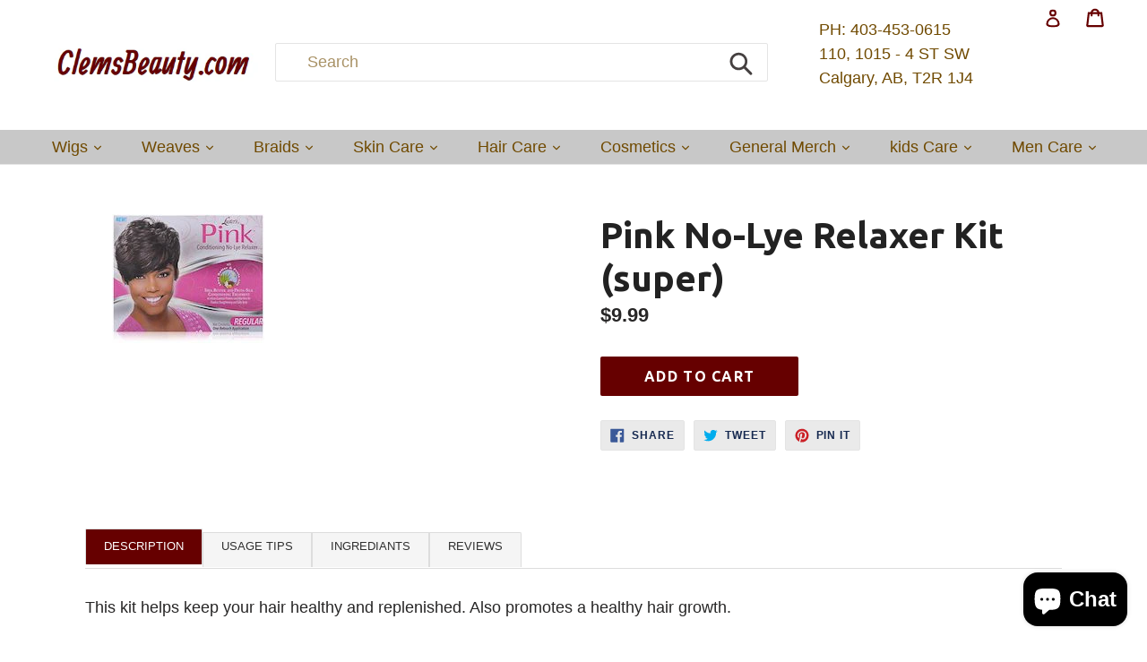

--- FILE ---
content_type: text/html; charset=utf-8
request_url: https://www.clemsbeauty.com/products/copy-of-pink-no-lye-relaxer-kit-super
body_size: 23944
content:
<!doctype html>
<!--[if IE 9]> <html class="ie9 no-js" lang="en"> <![endif]-->
<!--[if (gt IE 9)|!(IE)]><!--> <html class="no-js" lang="en"> <!--<![endif]-->
<head>
  <meta charset="utf-8">
  <meta http-equiv="X-UA-Compatible" content="IE=edge,chrome=1">
  <meta name="viewport" content="width=device-width,initial-scale=1">
  <meta name="theme-color" content="#660000">
  <link rel="canonical" href="https://www.clemsbeauty.com/products/copy-of-pink-no-lye-relaxer-kit-super">
  <script src="https://ajax.googleapis.com/ajax/libs/jquery/3.5.1/jquery.min.js"></script>

  

  
  <title>
    Pink No-Lye Relaxer Kit (super)
    
    
    
      &ndash; ClemsBeauty.com
    
  </title>

  
    <meta name="description" content="This kit helps keep your hair healthy and replenished. Also promotes a healthy hair growth.">
  

  <!-- /snippets/social-meta-tags.liquid -->
<meta property="og:site_name" content="ClemsBeauty.com">
<meta property="og:url" content="https://www.clemsbeauty.com/products/copy-of-pink-no-lye-relaxer-kit-super">
<meta property="og:title" content="Pink No-Lye Relaxer Kit (super)">
<meta property="og:type" content="product">
<meta property="og:description" content="This kit helps keep your hair healthy and replenished. Also promotes a healthy hair growth."><meta property="og:price:amount" content="9.99">
  <meta property="og:price:currency" content="CAD"><meta property="og:image" content="http://www.clemsbeauty.com/cdn/shop/products/81Uaioh6qtL._SX522_6238502f-a124-4bcb-90ad-c0db55498f85_1024x1024.jpg?v=1571262634">
<meta property="og:image:secure_url" content="https://www.clemsbeauty.com/cdn/shop/products/81Uaioh6qtL._SX522_6238502f-a124-4bcb-90ad-c0db55498f85_1024x1024.jpg?v=1571262634">

<meta name="twitter:site" content="@@clemsbeauty">
<meta name="twitter:card" content="summary_large_image">
<meta name="twitter:title" content="Pink No-Lye Relaxer Kit (super)">
<meta name="twitter:description" content="This kit helps keep your hair healthy and replenished. Also promotes a healthy hair growth.">

 <link href="//www.clemsbeauty.com/cdn/shop/t/9/assets/slick.css?v=98340474046176884051508175479" rel="stylesheet" type="text/css" media="all" />
  <link href="//www.clemsbeauty.com/cdn/shop/t/9/assets/theme.scss.css?v=112865643034785646841703129108" rel="stylesheet" type="text/css" media="all" />
  
  

  

    <link href="//fonts.googleapis.com/css?family=Ubuntu:700" rel="stylesheet" type="text/css" media="all" />
  



  <script>
    var theme = {
      strings: {
        addToCart: "Add to cart",
        soldOut: "Sold out",
        unavailable: "Unavailable",
        showMore: "Show More",
        showLess: "Show Less",
        addressError: "Error looking up that address",
        addressNoResults: "No results for that address",
        addressQueryLimit: "You have exceeded the Google API usage limit. Consider upgrading to a \u003ca href=\"https:\/\/developers.google.com\/maps\/premium\/usage-limits\"\u003ePremium Plan\u003c\/a\u003e.",
        authError: "There was a problem authenticating your Google Maps account."
      },
      moneyFormat: "${{amount}}"
    }

    document.documentElement.className = document.documentElement.className.replace('no-js', 'js');
  </script>

  <!--[if (lte IE 9) ]><script src="//www.clemsbeauty.com/cdn/shop/t/9/assets/match-media.min.js?v=22265819453975888031506369488" type="text/javascript"></script><![endif]-->

  

    <!--[if (gt IE 9)|!(IE)]><!--><script src="//www.clemsbeauty.com/cdn/shop/t/9/assets/slick.js?v=101786354301049731711508175067" async="async"></script><!--<![endif]-->
  <!--[if lte IE 9]><script src="//www.clemsbeauty.com/cdn/shop/t/9/assets/slick.js?v=101786354301049731711508175067"></script><![endif]-->
  
  
  
  
  <!--[if (gt IE 9)|!(IE)]><!--><script src="//www.clemsbeauty.com/cdn/shop/t/9/assets/lazysizes.js?v=68441465964607740661506369488" async="async"></script><!--<![endif]-->
  <!--[if lte IE 9]><script src="//www.clemsbeauty.com/cdn/shop/t/9/assets/lazysizes.min.js?v=754"></script><![endif]-->

  <!--[if (gt IE 9)|!(IE)]><!--><script src="//www.clemsbeauty.com/cdn/shop/t/9/assets/vendor.js?v=136118274122071307521506369489" defer="defer"></script><!--<![endif]-->
  <!--[if lte IE 9]><script src="//www.clemsbeauty.com/cdn/shop/t/9/assets/vendor.js?v=136118274122071307521506369489"></script><![endif]-->

  <!--[if (gt IE 9)|!(IE)]><!--><script src="//www.clemsbeauty.com/cdn/shop/t/9/assets/theme.js?v=41017365443708880781508176696" defer="defer"></script><!--<![endif]-->
   
  <!--[if lte IE 9]><script src="//www.clemsbeauty.com/cdn/shop/t/9/assets/theme.js?v=41017365443708880781508176696"></script><![endif]-->


  
  <script src="//www.clemsbeauty.com/cdn/shop/t/9/assets/jquery.cookie.js?v=180546688930259148121509815347" type="text/javascript"></script>
<script src="//ajax.aspnetcdn.com/ajax/jquery.templates/beta1/jquery.tmpl.min.js" type="text/javascript"></script>
<script src="//www.clemsbeauty.com/cdn/shop/t/9/assets/jquery.products.min.js?v=130319742276215947381509817121" type="text/javascript"></script>

<script>
Shopify.Products.showRecentlyViewed( { howManyToShow:4 } );  
Shopify.Products.recordRecentlyViewed();
</script>

<script>Shopify.money_format = "${{amount}}";</script>
  <script>window.performance && window.performance.mark && window.performance.mark('shopify.content_for_header.start');</script><meta name="google-site-verification" content="zbfEXThlMM8ECgKYlOhOkeZuw5pjectEi0Ui5aFMFMw">
<meta id="shopify-digital-wallet" name="shopify-digital-wallet" content="/1807041/digital_wallets/dialog">
<meta name="shopify-checkout-api-token" content="69463c09e2500dc8d9b9be36e25d90fc">
<meta id="in-context-paypal-metadata" data-shop-id="1807041" data-venmo-supported="false" data-environment="production" data-locale="en_US" data-paypal-v4="true" data-currency="CAD">
<link rel="alternate" type="application/json+oembed" href="https://www.clemsbeauty.com/products/copy-of-pink-no-lye-relaxer-kit-super.oembed">
<script async="async" src="/checkouts/internal/preloads.js?locale=en-CA"></script>
<script id="shopify-features" type="application/json">{"accessToken":"69463c09e2500dc8d9b9be36e25d90fc","betas":["rich-media-storefront-analytics"],"domain":"www.clemsbeauty.com","predictiveSearch":true,"shopId":1807041,"locale":"en"}</script>
<script>var Shopify = Shopify || {};
Shopify.shop = "mamienyanga.myshopify.com";
Shopify.locale = "en";
Shopify.currency = {"active":"CAD","rate":"1.0"};
Shopify.country = "CA";
Shopify.theme = {"name":"Debut","id":179271429,"schema_name":"Debut","schema_version":"1.7.0","theme_store_id":796,"role":"main"};
Shopify.theme.handle = "null";
Shopify.theme.style = {"id":null,"handle":null};
Shopify.cdnHost = "www.clemsbeauty.com/cdn";
Shopify.routes = Shopify.routes || {};
Shopify.routes.root = "/";</script>
<script type="module">!function(o){(o.Shopify=o.Shopify||{}).modules=!0}(window);</script>
<script>!function(o){function n(){var o=[];function n(){o.push(Array.prototype.slice.apply(arguments))}return n.q=o,n}var t=o.Shopify=o.Shopify||{};t.loadFeatures=n(),t.autoloadFeatures=n()}(window);</script>
<script id="shop-js-analytics" type="application/json">{"pageType":"product"}</script>
<script defer="defer" async type="module" src="//www.clemsbeauty.com/cdn/shopifycloud/shop-js/modules/v2/client.init-shop-cart-sync_BT-GjEfc.en.esm.js"></script>
<script defer="defer" async type="module" src="//www.clemsbeauty.com/cdn/shopifycloud/shop-js/modules/v2/chunk.common_D58fp_Oc.esm.js"></script>
<script defer="defer" async type="module" src="//www.clemsbeauty.com/cdn/shopifycloud/shop-js/modules/v2/chunk.modal_xMitdFEc.esm.js"></script>
<script type="module">
  await import("//www.clemsbeauty.com/cdn/shopifycloud/shop-js/modules/v2/client.init-shop-cart-sync_BT-GjEfc.en.esm.js");
await import("//www.clemsbeauty.com/cdn/shopifycloud/shop-js/modules/v2/chunk.common_D58fp_Oc.esm.js");
await import("//www.clemsbeauty.com/cdn/shopifycloud/shop-js/modules/v2/chunk.modal_xMitdFEc.esm.js");

  window.Shopify.SignInWithShop?.initShopCartSync?.({"fedCMEnabled":true,"windoidEnabled":true});

</script>
<script>(function() {
  var isLoaded = false;
  function asyncLoad() {
    if (isLoaded) return;
    isLoaded = true;
    var urls = ["https:\/\/cdn.ywxi.net\/js\/1.js?shop=mamienyanga.myshopify.com","\/\/shopify.privy.com\/widget.js?shop=mamienyanga.myshopify.com","https:\/\/swymv3free-01.azureedge.net\/code\/swym-shopify.js?shop=mamienyanga.myshopify.com","https:\/\/analyzely.gropulse.com\/js\/active.js?shop=mamienyanga.myshopify.com","https:\/\/sticky.good-apps.co\/storage\/js\/sticky_add_to_cart-mamienyanga.myshopify.com.js?ver=24\u0026shop=mamienyanga.myshopify.com"];
    for (var i = 0; i < urls.length; i++) {
      var s = document.createElement('script');
      s.type = 'text/javascript';
      s.async = true;
      s.src = urls[i];
      var x = document.getElementsByTagName('script')[0];
      x.parentNode.insertBefore(s, x);
    }
  };
  if(window.attachEvent) {
    window.attachEvent('onload', asyncLoad);
  } else {
    window.addEventListener('load', asyncLoad, false);
  }
})();</script>
<script id="__st">var __st={"a":1807041,"offset":-25200,"reqid":"a4aeaf16-57c3-4d84-990b-c3dcea53b26a-1769440164","pageurl":"www.clemsbeauty.com\/products\/copy-of-pink-no-lye-relaxer-kit-super","u":"4ea880f2fd66","p":"product","rtyp":"product","rid":8348815749};</script>
<script>window.ShopifyPaypalV4VisibilityTracking = true;</script>
<script id="captcha-bootstrap">!function(){'use strict';const t='contact',e='account',n='new_comment',o=[[t,t],['blogs',n],['comments',n],[t,'customer']],c=[[e,'customer_login'],[e,'guest_login'],[e,'recover_customer_password'],[e,'create_customer']],r=t=>t.map((([t,e])=>`form[action*='/${t}']:not([data-nocaptcha='true']) input[name='form_type'][value='${e}']`)).join(','),a=t=>()=>t?[...document.querySelectorAll(t)].map((t=>t.form)):[];function s(){const t=[...o],e=r(t);return a(e)}const i='password',u='form_key',d=['recaptcha-v3-token','g-recaptcha-response','h-captcha-response',i],f=()=>{try{return window.sessionStorage}catch{return}},m='__shopify_v',_=t=>t.elements[u];function p(t,e,n=!1){try{const o=window.sessionStorage,c=JSON.parse(o.getItem(e)),{data:r}=function(t){const{data:e,action:n}=t;return t[m]||n?{data:e,action:n}:{data:t,action:n}}(c);for(const[e,n]of Object.entries(r))t.elements[e]&&(t.elements[e].value=n);n&&o.removeItem(e)}catch(o){console.error('form repopulation failed',{error:o})}}const l='form_type',E='cptcha';function T(t){t.dataset[E]=!0}const w=window,h=w.document,L='Shopify',v='ce_forms',y='captcha';let A=!1;((t,e)=>{const n=(g='f06e6c50-85a8-45c8-87d0-21a2b65856fe',I='https://cdn.shopify.com/shopifycloud/storefront-forms-hcaptcha/ce_storefront_forms_captcha_hcaptcha.v1.5.2.iife.js',D={infoText:'Protected by hCaptcha',privacyText:'Privacy',termsText:'Terms'},(t,e,n)=>{const o=w[L][v],c=o.bindForm;if(c)return c(t,g,e,D).then(n);var r;o.q.push([[t,g,e,D],n]),r=I,A||(h.body.append(Object.assign(h.createElement('script'),{id:'captcha-provider',async:!0,src:r})),A=!0)});var g,I,D;w[L]=w[L]||{},w[L][v]=w[L][v]||{},w[L][v].q=[],w[L][y]=w[L][y]||{},w[L][y].protect=function(t,e){n(t,void 0,e),T(t)},Object.freeze(w[L][y]),function(t,e,n,w,h,L){const[v,y,A,g]=function(t,e,n){const i=e?o:[],u=t?c:[],d=[...i,...u],f=r(d),m=r(i),_=r(d.filter((([t,e])=>n.includes(e))));return[a(f),a(m),a(_),s()]}(w,h,L),I=t=>{const e=t.target;return e instanceof HTMLFormElement?e:e&&e.form},D=t=>v().includes(t);t.addEventListener('submit',(t=>{const e=I(t);if(!e)return;const n=D(e)&&!e.dataset.hcaptchaBound&&!e.dataset.recaptchaBound,o=_(e),c=g().includes(e)&&(!o||!o.value);(n||c)&&t.preventDefault(),c&&!n&&(function(t){try{if(!f())return;!function(t){const e=f();if(!e)return;const n=_(t);if(!n)return;const o=n.value;o&&e.removeItem(o)}(t);const e=Array.from(Array(32),(()=>Math.random().toString(36)[2])).join('');!function(t,e){_(t)||t.append(Object.assign(document.createElement('input'),{type:'hidden',name:u})),t.elements[u].value=e}(t,e),function(t,e){const n=f();if(!n)return;const o=[...t.querySelectorAll(`input[type='${i}']`)].map((({name:t})=>t)),c=[...d,...o],r={};for(const[a,s]of new FormData(t).entries())c.includes(a)||(r[a]=s);n.setItem(e,JSON.stringify({[m]:1,action:t.action,data:r}))}(t,e)}catch(e){console.error('failed to persist form',e)}}(e),e.submit())}));const S=(t,e)=>{t&&!t.dataset[E]&&(n(t,e.some((e=>e===t))),T(t))};for(const o of['focusin','change'])t.addEventListener(o,(t=>{const e=I(t);D(e)&&S(e,y())}));const B=e.get('form_key'),M=e.get(l),P=B&&M;t.addEventListener('DOMContentLoaded',(()=>{const t=y();if(P)for(const e of t)e.elements[l].value===M&&p(e,B);[...new Set([...A(),...v().filter((t=>'true'===t.dataset.shopifyCaptcha))])].forEach((e=>S(e,t)))}))}(h,new URLSearchParams(w.location.search),n,t,e,['guest_login'])})(!0,!0)}();</script>
<script integrity="sha256-4kQ18oKyAcykRKYeNunJcIwy7WH5gtpwJnB7kiuLZ1E=" data-source-attribution="shopify.loadfeatures" defer="defer" src="//www.clemsbeauty.com/cdn/shopifycloud/storefront/assets/storefront/load_feature-a0a9edcb.js" crossorigin="anonymous"></script>
<script data-source-attribution="shopify.dynamic_checkout.dynamic.init">var Shopify=Shopify||{};Shopify.PaymentButton=Shopify.PaymentButton||{isStorefrontPortableWallets:!0,init:function(){window.Shopify.PaymentButton.init=function(){};var t=document.createElement("script");t.src="https://www.clemsbeauty.com/cdn/shopifycloud/portable-wallets/latest/portable-wallets.en.js",t.type="module",document.head.appendChild(t)}};
</script>
<script data-source-attribution="shopify.dynamic_checkout.buyer_consent">
  function portableWalletsHideBuyerConsent(e){var t=document.getElementById("shopify-buyer-consent"),n=document.getElementById("shopify-subscription-policy-button");t&&n&&(t.classList.add("hidden"),t.setAttribute("aria-hidden","true"),n.removeEventListener("click",e))}function portableWalletsShowBuyerConsent(e){var t=document.getElementById("shopify-buyer-consent"),n=document.getElementById("shopify-subscription-policy-button");t&&n&&(t.classList.remove("hidden"),t.removeAttribute("aria-hidden"),n.addEventListener("click",e))}window.Shopify?.PaymentButton&&(window.Shopify.PaymentButton.hideBuyerConsent=portableWalletsHideBuyerConsent,window.Shopify.PaymentButton.showBuyerConsent=portableWalletsShowBuyerConsent);
</script>
<script data-source-attribution="shopify.dynamic_checkout.cart.bootstrap">document.addEventListener("DOMContentLoaded",(function(){function t(){return document.querySelector("shopify-accelerated-checkout-cart, shopify-accelerated-checkout")}if(t())Shopify.PaymentButton.init();else{new MutationObserver((function(e,n){t()&&(Shopify.PaymentButton.init(),n.disconnect())})).observe(document.body,{childList:!0,subtree:!0})}}));
</script>
<script id='scb4127' type='text/javascript' async='' src='https://www.clemsbeauty.com/cdn/shopifycloud/privacy-banner/storefront-banner.js'></script><link id="shopify-accelerated-checkout-styles" rel="stylesheet" media="screen" href="https://www.clemsbeauty.com/cdn/shopifycloud/portable-wallets/latest/accelerated-checkout-backwards-compat.css" crossorigin="anonymous">
<style id="shopify-accelerated-checkout-cart">
        #shopify-buyer-consent {
  margin-top: 1em;
  display: inline-block;
  width: 100%;
}

#shopify-buyer-consent.hidden {
  display: none;
}

#shopify-subscription-policy-button {
  background: none;
  border: none;
  padding: 0;
  text-decoration: underline;
  font-size: inherit;
  cursor: pointer;
}

#shopify-subscription-policy-button::before {
  box-shadow: none;
}

      </style>

<script>window.performance && window.performance.mark && window.performance.mark('shopify.content_for_header.end');</script>
<!-- BEGIN app block: shopify://apps/analyzely-google-analytics-4/blocks/analyzely/b3a3a697-6f42-4507-a5ae-c447f6da2c9d -->
<!-- END app block --><link href="https://cdn.shopify.com/extensions/019a5357-883c-7827-a1bf-ee1150e7f265/shopify-template-node-13/assets/consent-banner.css" rel="stylesheet" type="text/css" media="all">
<script src="https://cdn.shopify.com/extensions/e8878072-2f6b-4e89-8082-94b04320908d/inbox-1254/assets/inbox-chat-loader.js" type="text/javascript" defer="defer"></script>
<link href="https://monorail-edge.shopifysvc.com" rel="dns-prefetch">
<script>(function(){if ("sendBeacon" in navigator && "performance" in window) {try {var session_token_from_headers = performance.getEntriesByType('navigation')[0].serverTiming.find(x => x.name == '_s').description;} catch {var session_token_from_headers = undefined;}var session_cookie_matches = document.cookie.match(/_shopify_s=([^;]*)/);var session_token_from_cookie = session_cookie_matches && session_cookie_matches.length === 2 ? session_cookie_matches[1] : "";var session_token = session_token_from_headers || session_token_from_cookie || "";function handle_abandonment_event(e) {var entries = performance.getEntries().filter(function(entry) {return /monorail-edge.shopifysvc.com/.test(entry.name);});if (!window.abandonment_tracked && entries.length === 0) {window.abandonment_tracked = true;var currentMs = Date.now();var navigation_start = performance.timing.navigationStart;var payload = {shop_id: 1807041,url: window.location.href,navigation_start,duration: currentMs - navigation_start,session_token,page_type: "product"};window.navigator.sendBeacon("https://monorail-edge.shopifysvc.com/v1/produce", JSON.stringify({schema_id: "online_store_buyer_site_abandonment/1.1",payload: payload,metadata: {event_created_at_ms: currentMs,event_sent_at_ms: currentMs}}));}}window.addEventListener('pagehide', handle_abandonment_event);}}());</script>
<script id="web-pixels-manager-setup">(function e(e,d,r,n,o){if(void 0===o&&(o={}),!Boolean(null===(a=null===(i=window.Shopify)||void 0===i?void 0:i.analytics)||void 0===a?void 0:a.replayQueue)){var i,a;window.Shopify=window.Shopify||{};var t=window.Shopify;t.analytics=t.analytics||{};var s=t.analytics;s.replayQueue=[],s.publish=function(e,d,r){return s.replayQueue.push([e,d,r]),!0};try{self.performance.mark("wpm:start")}catch(e){}var l=function(){var e={modern:/Edge?\/(1{2}[4-9]|1[2-9]\d|[2-9]\d{2}|\d{4,})\.\d+(\.\d+|)|Firefox\/(1{2}[4-9]|1[2-9]\d|[2-9]\d{2}|\d{4,})\.\d+(\.\d+|)|Chrom(ium|e)\/(9{2}|\d{3,})\.\d+(\.\d+|)|(Maci|X1{2}).+ Version\/(15\.\d+|(1[6-9]|[2-9]\d|\d{3,})\.\d+)([,.]\d+|)( \(\w+\)|)( Mobile\/\w+|) Safari\/|Chrome.+OPR\/(9{2}|\d{3,})\.\d+\.\d+|(CPU[ +]OS|iPhone[ +]OS|CPU[ +]iPhone|CPU IPhone OS|CPU iPad OS)[ +]+(15[._]\d+|(1[6-9]|[2-9]\d|\d{3,})[._]\d+)([._]\d+|)|Android:?[ /-](13[3-9]|1[4-9]\d|[2-9]\d{2}|\d{4,})(\.\d+|)(\.\d+|)|Android.+Firefox\/(13[5-9]|1[4-9]\d|[2-9]\d{2}|\d{4,})\.\d+(\.\d+|)|Android.+Chrom(ium|e)\/(13[3-9]|1[4-9]\d|[2-9]\d{2}|\d{4,})\.\d+(\.\d+|)|SamsungBrowser\/([2-9]\d|\d{3,})\.\d+/,legacy:/Edge?\/(1[6-9]|[2-9]\d|\d{3,})\.\d+(\.\d+|)|Firefox\/(5[4-9]|[6-9]\d|\d{3,})\.\d+(\.\d+|)|Chrom(ium|e)\/(5[1-9]|[6-9]\d|\d{3,})\.\d+(\.\d+|)([\d.]+$|.*Safari\/(?![\d.]+ Edge\/[\d.]+$))|(Maci|X1{2}).+ Version\/(10\.\d+|(1[1-9]|[2-9]\d|\d{3,})\.\d+)([,.]\d+|)( \(\w+\)|)( Mobile\/\w+|) Safari\/|Chrome.+OPR\/(3[89]|[4-9]\d|\d{3,})\.\d+\.\d+|(CPU[ +]OS|iPhone[ +]OS|CPU[ +]iPhone|CPU IPhone OS|CPU iPad OS)[ +]+(10[._]\d+|(1[1-9]|[2-9]\d|\d{3,})[._]\d+)([._]\d+|)|Android:?[ /-](13[3-9]|1[4-9]\d|[2-9]\d{2}|\d{4,})(\.\d+|)(\.\d+|)|Mobile Safari.+OPR\/([89]\d|\d{3,})\.\d+\.\d+|Android.+Firefox\/(13[5-9]|1[4-9]\d|[2-9]\d{2}|\d{4,})\.\d+(\.\d+|)|Android.+Chrom(ium|e)\/(13[3-9]|1[4-9]\d|[2-9]\d{2}|\d{4,})\.\d+(\.\d+|)|Android.+(UC? ?Browser|UCWEB|U3)[ /]?(15\.([5-9]|\d{2,})|(1[6-9]|[2-9]\d|\d{3,})\.\d+)\.\d+|SamsungBrowser\/(5\.\d+|([6-9]|\d{2,})\.\d+)|Android.+MQ{2}Browser\/(14(\.(9|\d{2,})|)|(1[5-9]|[2-9]\d|\d{3,})(\.\d+|))(\.\d+|)|K[Aa][Ii]OS\/(3\.\d+|([4-9]|\d{2,})\.\d+)(\.\d+|)/},d=e.modern,r=e.legacy,n=navigator.userAgent;return n.match(d)?"modern":n.match(r)?"legacy":"unknown"}(),u="modern"===l?"modern":"legacy",c=(null!=n?n:{modern:"",legacy:""})[u],f=function(e){return[e.baseUrl,"/wpm","/b",e.hashVersion,"modern"===e.buildTarget?"m":"l",".js"].join("")}({baseUrl:d,hashVersion:r,buildTarget:u}),m=function(e){var d=e.version,r=e.bundleTarget,n=e.surface,o=e.pageUrl,i=e.monorailEndpoint;return{emit:function(e){var a=e.status,t=e.errorMsg,s=(new Date).getTime(),l=JSON.stringify({metadata:{event_sent_at_ms:s},events:[{schema_id:"web_pixels_manager_load/3.1",payload:{version:d,bundle_target:r,page_url:o,status:a,surface:n,error_msg:t},metadata:{event_created_at_ms:s}}]});if(!i)return console&&console.warn&&console.warn("[Web Pixels Manager] No Monorail endpoint provided, skipping logging."),!1;try{return self.navigator.sendBeacon.bind(self.navigator)(i,l)}catch(e){}var u=new XMLHttpRequest;try{return u.open("POST",i,!0),u.setRequestHeader("Content-Type","text/plain"),u.send(l),!0}catch(e){return console&&console.warn&&console.warn("[Web Pixels Manager] Got an unhandled error while logging to Monorail."),!1}}}}({version:r,bundleTarget:l,surface:e.surface,pageUrl:self.location.href,monorailEndpoint:e.monorailEndpoint});try{o.browserTarget=l,function(e){var d=e.src,r=e.async,n=void 0===r||r,o=e.onload,i=e.onerror,a=e.sri,t=e.scriptDataAttributes,s=void 0===t?{}:t,l=document.createElement("script"),u=document.querySelector("head"),c=document.querySelector("body");if(l.async=n,l.src=d,a&&(l.integrity=a,l.crossOrigin="anonymous"),s)for(var f in s)if(Object.prototype.hasOwnProperty.call(s,f))try{l.dataset[f]=s[f]}catch(e){}if(o&&l.addEventListener("load",o),i&&l.addEventListener("error",i),u)u.appendChild(l);else{if(!c)throw new Error("Did not find a head or body element to append the script");c.appendChild(l)}}({src:f,async:!0,onload:function(){if(!function(){var e,d;return Boolean(null===(d=null===(e=window.Shopify)||void 0===e?void 0:e.analytics)||void 0===d?void 0:d.initialized)}()){var d=window.webPixelsManager.init(e)||void 0;if(d){var r=window.Shopify.analytics;r.replayQueue.forEach((function(e){var r=e[0],n=e[1],o=e[2];d.publishCustomEvent(r,n,o)})),r.replayQueue=[],r.publish=d.publishCustomEvent,r.visitor=d.visitor,r.initialized=!0}}},onerror:function(){return m.emit({status:"failed",errorMsg:"".concat(f," has failed to load")})},sri:function(e){var d=/^sha384-[A-Za-z0-9+/=]+$/;return"string"==typeof e&&d.test(e)}(c)?c:"",scriptDataAttributes:o}),m.emit({status:"loading"})}catch(e){m.emit({status:"failed",errorMsg:(null==e?void 0:e.message)||"Unknown error"})}}})({shopId: 1807041,storefrontBaseUrl: "https://www.clemsbeauty.com",extensionsBaseUrl: "https://extensions.shopifycdn.com/cdn/shopifycloud/web-pixels-manager",monorailEndpoint: "https://monorail-edge.shopifysvc.com/unstable/produce_batch",surface: "storefront-renderer",enabledBetaFlags: ["2dca8a86"],webPixelsConfigList: [{"id":"495386864","configuration":"{\"config\":\"{\\\"pixel_id\\\":\\\"G-79YMVR71D9\\\",\\\"target_country\\\":\\\"CA\\\",\\\"gtag_events\\\":[{\\\"type\\\":\\\"purchase\\\",\\\"action_label\\\":\\\"G-79YMVR71D9\\\"},{\\\"type\\\":\\\"page_view\\\",\\\"action_label\\\":\\\"G-79YMVR71D9\\\"},{\\\"type\\\":\\\"view_item\\\",\\\"action_label\\\":\\\"G-79YMVR71D9\\\"},{\\\"type\\\":\\\"search\\\",\\\"action_label\\\":\\\"G-79YMVR71D9\\\"},{\\\"type\\\":\\\"add_to_cart\\\",\\\"action_label\\\":\\\"G-79YMVR71D9\\\"},{\\\"type\\\":\\\"begin_checkout\\\",\\\"action_label\\\":\\\"G-79YMVR71D9\\\"},{\\\"type\\\":\\\"add_payment_info\\\",\\\"action_label\\\":\\\"G-79YMVR71D9\\\"}],\\\"enable_monitoring_mode\\\":false}\"}","eventPayloadVersion":"v1","runtimeContext":"OPEN","scriptVersion":"b2a88bafab3e21179ed38636efcd8a93","type":"APP","apiClientId":1780363,"privacyPurposes":[],"dataSharingAdjustments":{"protectedCustomerApprovalScopes":["read_customer_address","read_customer_email","read_customer_name","read_customer_personal_data","read_customer_phone"]}},{"id":"276627696","configuration":"{\"addToCartUrl\":\"https:\\\/\\\/analyzely.gropulse.com\\\/add_to_cart_receiver\",\"paymentInfoSubmittedUrl\":\"https:\\\/\\\/analyzely.gropulse.com\\\/payment_info_receiver\",\"shippingInfoSubmittedUrl\":\"https:\\\/\\\/analyzely.gropulse.com\\\/shipping_info_receiver\",\"shop\":\"mamienyanga.myshopify.com\",\"apiKey\":\"393b3b4bb69acc2f58835a02f4aaa14b\"}","eventPayloadVersion":"v1","runtimeContext":"STRICT","scriptVersion":"9f9f9af0a4bfed3070b884ecbdee9345","type":"APP","apiClientId":7208304641,"privacyPurposes":["ANALYTICS","MARKETING","SALE_OF_DATA"],"dataSharingAdjustments":{"protectedCustomerApprovalScopes":["read_customer_personal_data"]}},{"id":"188809456","configuration":"{\"pixel_id\":\"1557159474487448\",\"pixel_type\":\"facebook_pixel\",\"metaapp_system_user_token\":\"-\"}","eventPayloadVersion":"v1","runtimeContext":"OPEN","scriptVersion":"ca16bc87fe92b6042fbaa3acc2fbdaa6","type":"APP","apiClientId":2329312,"privacyPurposes":["ANALYTICS","MARKETING","SALE_OF_DATA"],"dataSharingAdjustments":{"protectedCustomerApprovalScopes":["read_customer_address","read_customer_email","read_customer_name","read_customer_personal_data","read_customer_phone"]}},{"id":"shopify-app-pixel","configuration":"{}","eventPayloadVersion":"v1","runtimeContext":"STRICT","scriptVersion":"0450","apiClientId":"shopify-pixel","type":"APP","privacyPurposes":["ANALYTICS","MARKETING"]},{"id":"shopify-custom-pixel","eventPayloadVersion":"v1","runtimeContext":"LAX","scriptVersion":"0450","apiClientId":"shopify-pixel","type":"CUSTOM","privacyPurposes":["ANALYTICS","MARKETING"]}],isMerchantRequest: false,initData: {"shop":{"name":"ClemsBeauty.com","paymentSettings":{"currencyCode":"CAD"},"myshopifyDomain":"mamienyanga.myshopify.com","countryCode":"CA","storefrontUrl":"https:\/\/www.clemsbeauty.com"},"customer":null,"cart":null,"checkout":null,"productVariants":[{"price":{"amount":9.99,"currencyCode":"CAD"},"product":{"title":"Pink No-Lye Relaxer Kit (super)","vendor":"Luster's Pink","id":"8348815749","untranslatedTitle":"Pink No-Lye Relaxer Kit (super)","url":"\/products\/copy-of-pink-no-lye-relaxer-kit-super","type":"Relaxer"},"id":"33503494597","image":{"src":"\/\/www.clemsbeauty.com\/cdn\/shop\/products\/81Uaioh6qtL._SX522_6238502f-a124-4bcb-90ad-c0db55498f85.jpg?v=1571262634"},"sku":"","title":"Default Title","untranslatedTitle":"Default Title"}],"purchasingCompany":null},},"https://www.clemsbeauty.com/cdn","fcfee988w5aeb613cpc8e4bc33m6693e112",{"modern":"","legacy":""},{"shopId":"1807041","storefrontBaseUrl":"https:\/\/www.clemsbeauty.com","extensionBaseUrl":"https:\/\/extensions.shopifycdn.com\/cdn\/shopifycloud\/web-pixels-manager","surface":"storefront-renderer","enabledBetaFlags":"[\"2dca8a86\"]","isMerchantRequest":"false","hashVersion":"fcfee988w5aeb613cpc8e4bc33m6693e112","publish":"custom","events":"[[\"page_viewed\",{}],[\"product_viewed\",{\"productVariant\":{\"price\":{\"amount\":9.99,\"currencyCode\":\"CAD\"},\"product\":{\"title\":\"Pink No-Lye Relaxer Kit (super)\",\"vendor\":\"Luster's Pink\",\"id\":\"8348815749\",\"untranslatedTitle\":\"Pink No-Lye Relaxer Kit (super)\",\"url\":\"\/products\/copy-of-pink-no-lye-relaxer-kit-super\",\"type\":\"Relaxer\"},\"id\":\"33503494597\",\"image\":{\"src\":\"\/\/www.clemsbeauty.com\/cdn\/shop\/products\/81Uaioh6qtL._SX522_6238502f-a124-4bcb-90ad-c0db55498f85.jpg?v=1571262634\"},\"sku\":\"\",\"title\":\"Default Title\",\"untranslatedTitle\":\"Default Title\"}}]]"});</script><script>
  window.ShopifyAnalytics = window.ShopifyAnalytics || {};
  window.ShopifyAnalytics.meta = window.ShopifyAnalytics.meta || {};
  window.ShopifyAnalytics.meta.currency = 'CAD';
  var meta = {"product":{"id":8348815749,"gid":"gid:\/\/shopify\/Product\/8348815749","vendor":"Luster's Pink","type":"Relaxer","handle":"copy-of-pink-no-lye-relaxer-kit-super","variants":[{"id":33503494597,"price":999,"name":"Pink No-Lye Relaxer Kit (super)","public_title":null,"sku":""}],"remote":false},"page":{"pageType":"product","resourceType":"product","resourceId":8348815749,"requestId":"a4aeaf16-57c3-4d84-990b-c3dcea53b26a-1769440164"}};
  for (var attr in meta) {
    window.ShopifyAnalytics.meta[attr] = meta[attr];
  }
</script>
<script class="analytics">
  (function () {
    var customDocumentWrite = function(content) {
      var jquery = null;

      if (window.jQuery) {
        jquery = window.jQuery;
      } else if (window.Checkout && window.Checkout.$) {
        jquery = window.Checkout.$;
      }

      if (jquery) {
        jquery('body').append(content);
      }
    };

    var hasLoggedConversion = function(token) {
      if (token) {
        return document.cookie.indexOf('loggedConversion=' + token) !== -1;
      }
      return false;
    }

    var setCookieIfConversion = function(token) {
      if (token) {
        var twoMonthsFromNow = new Date(Date.now());
        twoMonthsFromNow.setMonth(twoMonthsFromNow.getMonth() + 2);

        document.cookie = 'loggedConversion=' + token + '; expires=' + twoMonthsFromNow;
      }
    }

    var trekkie = window.ShopifyAnalytics.lib = window.trekkie = window.trekkie || [];
    if (trekkie.integrations) {
      return;
    }
    trekkie.methods = [
      'identify',
      'page',
      'ready',
      'track',
      'trackForm',
      'trackLink'
    ];
    trekkie.factory = function(method) {
      return function() {
        var args = Array.prototype.slice.call(arguments);
        args.unshift(method);
        trekkie.push(args);
        return trekkie;
      };
    };
    for (var i = 0; i < trekkie.methods.length; i++) {
      var key = trekkie.methods[i];
      trekkie[key] = trekkie.factory(key);
    }
    trekkie.load = function(config) {
      trekkie.config = config || {};
      trekkie.config.initialDocumentCookie = document.cookie;
      var first = document.getElementsByTagName('script')[0];
      var script = document.createElement('script');
      script.type = 'text/javascript';
      script.onerror = function(e) {
        var scriptFallback = document.createElement('script');
        scriptFallback.type = 'text/javascript';
        scriptFallback.onerror = function(error) {
                var Monorail = {
      produce: function produce(monorailDomain, schemaId, payload) {
        var currentMs = new Date().getTime();
        var event = {
          schema_id: schemaId,
          payload: payload,
          metadata: {
            event_created_at_ms: currentMs,
            event_sent_at_ms: currentMs
          }
        };
        return Monorail.sendRequest("https://" + monorailDomain + "/v1/produce", JSON.stringify(event));
      },
      sendRequest: function sendRequest(endpointUrl, payload) {
        // Try the sendBeacon API
        if (window && window.navigator && typeof window.navigator.sendBeacon === 'function' && typeof window.Blob === 'function' && !Monorail.isIos12()) {
          var blobData = new window.Blob([payload], {
            type: 'text/plain'
          });

          if (window.navigator.sendBeacon(endpointUrl, blobData)) {
            return true;
          } // sendBeacon was not successful

        } // XHR beacon

        var xhr = new XMLHttpRequest();

        try {
          xhr.open('POST', endpointUrl);
          xhr.setRequestHeader('Content-Type', 'text/plain');
          xhr.send(payload);
        } catch (e) {
          console.log(e);
        }

        return false;
      },
      isIos12: function isIos12() {
        return window.navigator.userAgent.lastIndexOf('iPhone; CPU iPhone OS 12_') !== -1 || window.navigator.userAgent.lastIndexOf('iPad; CPU OS 12_') !== -1;
      }
    };
    Monorail.produce('monorail-edge.shopifysvc.com',
      'trekkie_storefront_load_errors/1.1',
      {shop_id: 1807041,
      theme_id: 179271429,
      app_name: "storefront",
      context_url: window.location.href,
      source_url: "//www.clemsbeauty.com/cdn/s/trekkie.storefront.8d95595f799fbf7e1d32231b9a28fd43b70c67d3.min.js"});

        };
        scriptFallback.async = true;
        scriptFallback.src = '//www.clemsbeauty.com/cdn/s/trekkie.storefront.8d95595f799fbf7e1d32231b9a28fd43b70c67d3.min.js';
        first.parentNode.insertBefore(scriptFallback, first);
      };
      script.async = true;
      script.src = '//www.clemsbeauty.com/cdn/s/trekkie.storefront.8d95595f799fbf7e1d32231b9a28fd43b70c67d3.min.js';
      first.parentNode.insertBefore(script, first);
    };
    trekkie.load(
      {"Trekkie":{"appName":"storefront","development":false,"defaultAttributes":{"shopId":1807041,"isMerchantRequest":null,"themeId":179271429,"themeCityHash":"5237485613397180129","contentLanguage":"en","currency":"CAD","eventMetadataId":"6a7a2924-a01a-4073-9fbe-7139c6050005"},"isServerSideCookieWritingEnabled":true,"monorailRegion":"shop_domain","enabledBetaFlags":["65f19447"]},"Session Attribution":{},"S2S":{"facebookCapiEnabled":true,"source":"trekkie-storefront-renderer","apiClientId":580111}}
    );

    var loaded = false;
    trekkie.ready(function() {
      if (loaded) return;
      loaded = true;

      window.ShopifyAnalytics.lib = window.trekkie;

      var originalDocumentWrite = document.write;
      document.write = customDocumentWrite;
      try { window.ShopifyAnalytics.merchantGoogleAnalytics.call(this); } catch(error) {};
      document.write = originalDocumentWrite;

      window.ShopifyAnalytics.lib.page(null,{"pageType":"product","resourceType":"product","resourceId":8348815749,"requestId":"a4aeaf16-57c3-4d84-990b-c3dcea53b26a-1769440164","shopifyEmitted":true});

      var match = window.location.pathname.match(/checkouts\/(.+)\/(thank_you|post_purchase)/)
      var token = match? match[1]: undefined;
      if (!hasLoggedConversion(token)) {
        setCookieIfConversion(token);
        window.ShopifyAnalytics.lib.track("Viewed Product",{"currency":"CAD","variantId":33503494597,"productId":8348815749,"productGid":"gid:\/\/shopify\/Product\/8348815749","name":"Pink No-Lye Relaxer Kit (super)","price":"9.99","sku":"","brand":"Luster's Pink","variant":null,"category":"Relaxer","nonInteraction":true,"remote":false},undefined,undefined,{"shopifyEmitted":true});
      window.ShopifyAnalytics.lib.track("monorail:\/\/trekkie_storefront_viewed_product\/1.1",{"currency":"CAD","variantId":33503494597,"productId":8348815749,"productGid":"gid:\/\/shopify\/Product\/8348815749","name":"Pink No-Lye Relaxer Kit (super)","price":"9.99","sku":"","brand":"Luster's Pink","variant":null,"category":"Relaxer","nonInteraction":true,"remote":false,"referer":"https:\/\/www.clemsbeauty.com\/products\/copy-of-pink-no-lye-relaxer-kit-super"});
      }
    });


        var eventsListenerScript = document.createElement('script');
        eventsListenerScript.async = true;
        eventsListenerScript.src = "//www.clemsbeauty.com/cdn/shopifycloud/storefront/assets/shop_events_listener-3da45d37.js";
        document.getElementsByTagName('head')[0].appendChild(eventsListenerScript);

})();</script>
  <script>
  if (!window.ga || (window.ga && typeof window.ga !== 'function')) {
    window.ga = function ga() {
      (window.ga.q = window.ga.q || []).push(arguments);
      if (window.Shopify && window.Shopify.analytics && typeof window.Shopify.analytics.publish === 'function') {
        window.Shopify.analytics.publish("ga_stub_called", {}, {sendTo: "google_osp_migration"});
      }
      console.error("Shopify's Google Analytics stub called with:", Array.from(arguments), "\nSee https://help.shopify.com/manual/promoting-marketing/pixels/pixel-migration#google for more information.");
    };
    if (window.Shopify && window.Shopify.analytics && typeof window.Shopify.analytics.publish === 'function') {
      window.Shopify.analytics.publish("ga_stub_initialized", {}, {sendTo: "google_osp_migration"});
    }
  }
</script>
<script
  defer
  src="https://www.clemsbeauty.com/cdn/shopifycloud/perf-kit/shopify-perf-kit-3.0.4.min.js"
  data-application="storefront-renderer"
  data-shop-id="1807041"
  data-render-region="gcp-us-east1"
  data-page-type="product"
  data-theme-instance-id="179271429"
  data-theme-name="Debut"
  data-theme-version="1.7.0"
  data-monorail-region="shop_domain"
  data-resource-timing-sampling-rate="10"
  data-shs="true"
  data-shs-beacon="true"
  data-shs-export-with-fetch="true"
  data-shs-logs-sample-rate="1"
  data-shs-beacon-endpoint="https://www.clemsbeauty.com/api/collect"
></script>
</head>

<body class="template-product">

  <a class="in-page-link visually-hidden skip-link" href="#MainContent">Skip to content</a>

  <div id="SearchDrawer" class="search-bar drawer drawer--top">
    <div class="search-bar__table">
      <div class="search-bar__table-cell search-bar__form-wrapper">
        <form class="search search-bar__form" action="/search" method="get" role="search">
          <button class="search-bar__submit search__submit btn--link" type="submit">
            <svg aria-hidden="true" focusable="false" role="presentation" class="icon icon-search" viewBox="0 0 37 40"><path d="M35.6 36l-9.8-9.8c4.1-5.4 3.6-13.2-1.3-18.1-5.4-5.4-14.2-5.4-19.7 0-5.4 5.4-5.4 14.2 0 19.7 2.6 2.6 6.1 4.1 9.8 4.1 3 0 5.9-1 8.3-2.8l9.8 9.8c.4.4.9.6 1.4.6s1-.2 1.4-.6c.9-.9.9-2.1.1-2.9zm-20.9-8.2c-2.6 0-5.1-1-7-2.9-3.9-3.9-3.9-10.1 0-14C9.6 9 12.2 8 14.7 8s5.1 1 7 2.9c3.9 3.9 3.9 10.1 0 14-1.9 1.9-4.4 2.9-7 2.9z"/></svg>
            <span class="icon__fallback-text">Submit</span>
          </button>
          <input class="search__input search-bar__input" type="search" name="q" value="" placeholder="Search" aria-label="Search">
        </form>
      </div>
      <div class="search-bar__table-cell text-right">
        <button type="button" class="btn--link search-bar__close js-drawer-close">
          <svg aria-hidden="true" focusable="false" role="presentation" class="icon icon-close" viewBox="0 0 37 40"><path d="M21.3 23l11-11c.8-.8.8-2 0-2.8-.8-.8-2-.8-2.8 0l-11 11-11-11c-.8-.8-2-.8-2.8 0-.8.8-.8 2 0 2.8l11 11-11 11c-.8.8-.8 2 0 2.8.4.4.9.6 1.4.6s1-.2 1.4-.6l11-11 11 11c.4.4.9.6 1.4.6s1-.2 1.4-.6c.8-.8.8-2 0-2.8l-11-11z"/></svg>
          <span class="icon__fallback-text">Close search</span>
        </button>
      </div>
    </div>
  </div>

  <div id="shopify-section-header" class="shopify-section">

<div data-section-id="header" data-section-type="header-section">
  <nav class="mobile-nav-wrapper medium-up--hide" role="navigation">
    <ul id="MobileNav" class="mobile-nav">
      
<li class="mobile-nav__item border-bottom">
          
            <button type="button" class="btn--link js-toggle-submenu mobile-nav__link" data-target="wigs" data-level="1">
              Wigs
              <div class="mobile-nav__icon">
                <svg aria-hidden="true" focusable="false" role="presentation" class="icon icon-chevron-right" viewBox="0 0 284.49 498.98"><defs><style>.cls-1{fill:#231f20}</style></defs><path class="cls-1" d="M223.18 628.49a35 35 0 0 1-24.75-59.75L388.17 379 198.43 189.26a35 35 0 0 1 49.5-49.5l214.49 214.49a35 35 0 0 1 0 49.5L247.93 618.24a34.89 34.89 0 0 1-24.75 10.25z" transform="translate(-188.18 -129.51)"/></svg>
                <span class="icon__fallback-text">expand</span>
              </div>
            </button>
            <ul class="mobile-nav__dropdown" data-parent="wigs" data-level="2">
              <li class="mobile-nav__item border-bottom">
                <div class="mobile-nav__table">
                  <div class="mobile-nav__table-cell mobile-nav__return">
                    <button class="btn--link js-toggle-submenu mobile-nav__return-btn" type="button">
                      <svg aria-hidden="true" focusable="false" role="presentation" class="icon icon-chevron-left" viewBox="0 0 284.49 498.98"><defs><style>.cls-1{fill:#231f20}</style></defs><path class="cls-1" d="M437.67 129.51a35 35 0 0 1 24.75 59.75L272.67 379l189.75 189.74a35 35 0 1 1-49.5 49.5L198.43 403.75a35 35 0 0 1 0-49.5l214.49-214.49a34.89 34.89 0 0 1 24.75-10.25z" transform="translate(-188.18 -129.51)"/></svg>
                      <span class="icon__fallback-text">collapse</span>
                    </button>
                  </div>
                  <a href="/collections/wigs" class="mobile-nav__sublist-link mobile-nav__sublist-header">
                    Wigs
                  </a>
                </div>
              </li>

              
                

                <li class="mobile-nav__item border-bottom">
                  
                    <a href="/collections/human-hair-blend-wig" class="mobile-nav__sublist-link">
                      Human Hair Blend Wigs
                    </a>
                  
                </li>
              
                

                <li class="mobile-nav__item border-bottom">
                  
                    <a href="/collections/human-hair-wig" class="mobile-nav__sublist-link">
                      Human Hair Wigs
                    </a>
                  
                </li>
              
                

                <li class="mobile-nav__item border-bottom">
                  
                    <a href="/collections/synthetic-hair-wig" class="mobile-nav__sublist-link">
                      Synthetic Hair Wigs
                    </a>
                  
                </li>
              
                

                <li class="mobile-nav__item border-bottom">
                  
                    <a href="/collections/remy-hair-wig" class="mobile-nav__sublist-link">
                      Remy Hair Wigs
                    </a>
                  
                </li>
              
                

                <li class="mobile-nav__item">
                  
                    <a href="/collections/wig-accessories" class="mobile-nav__sublist-link">
                      Wig Accessories
                    </a>
                  
                </li>
              
            </ul>
          
        </li>
      
<li class="mobile-nav__item border-bottom">
          
            <button type="button" class="btn--link js-toggle-submenu mobile-nav__link" data-target="weaves" data-level="1">
              Weaves
              <div class="mobile-nav__icon">
                <svg aria-hidden="true" focusable="false" role="presentation" class="icon icon-chevron-right" viewBox="0 0 284.49 498.98"><defs><style>.cls-1{fill:#231f20}</style></defs><path class="cls-1" d="M223.18 628.49a35 35 0 0 1-24.75-59.75L388.17 379 198.43 189.26a35 35 0 0 1 49.5-49.5l214.49 214.49a35 35 0 0 1 0 49.5L247.93 618.24a34.89 34.89 0 0 1-24.75 10.25z" transform="translate(-188.18 -129.51)"/></svg>
                <span class="icon__fallback-text">expand</span>
              </div>
            </button>
            <ul class="mobile-nav__dropdown" data-parent="weaves" data-level="2">
              <li class="mobile-nav__item border-bottom">
                <div class="mobile-nav__table">
                  <div class="mobile-nav__table-cell mobile-nav__return">
                    <button class="btn--link js-toggle-submenu mobile-nav__return-btn" type="button">
                      <svg aria-hidden="true" focusable="false" role="presentation" class="icon icon-chevron-left" viewBox="0 0 284.49 498.98"><defs><style>.cls-1{fill:#231f20}</style></defs><path class="cls-1" d="M437.67 129.51a35 35 0 0 1 24.75 59.75L272.67 379l189.75 189.74a35 35 0 1 1-49.5 49.5L198.43 403.75a35 35 0 0 1 0-49.5l214.49-214.49a34.89 34.89 0 0 1 24.75-10.25z" transform="translate(-188.18 -129.51)"/></svg>
                      <span class="icon__fallback-text">collapse</span>
                    </button>
                  </div>
                  <a href="/collections/weaves" class="mobile-nav__sublist-link mobile-nav__sublist-header">
                    Weaves
                  </a>
                </div>
              </li>

              
                

                <li class="mobile-nav__item border-bottom">
                  
                    <a href="/collections/remy-hair-1" class="mobile-nav__sublist-link">
                      Remy Human Hair
                    </a>
                  
                </li>
              
                

                <li class="mobile-nav__item border-bottom">
                  
                    <a href="/collections/pu-skin-weft" class="mobile-nav__sublist-link">
                      Closures
                    </a>
                  
                </li>
              
                

                <li class="mobile-nav__item border-bottom">
                  
                    <a href="/collections/human-hair-weaves" class="mobile-nav__sublist-link">
                      Human Hair Weaves
                    </a>
                  
                </li>
              
                

                <li class="mobile-nav__item border-bottom">
                  
                    <a href="/collections/clip-in-tape-on" class="mobile-nav__sublist-link">
                      Clip-In/Tape On
                    </a>
                  
                </li>
              
                

                <li class="mobile-nav__item border-bottom">
                  
                    <a href="/collections/synthetic-hair-weaves" class="mobile-nav__sublist-link">
                      Synthetic Weaves
                    </a>
                  
                </li>
              
                

                <li class="mobile-nav__item border-bottom">
                  
                    <a href="/collections/ponytail-1" class="mobile-nav__sublist-link">
                      Ponytail
                    </a>
                  
                </li>
              
                

                <li class="mobile-nav__item">
                  
                    <a href="/collections/human-hair-blend-weaves" class="mobile-nav__sublist-link">
                      Human Hair Blend Weaves
                    </a>
                  
                </li>
              
            </ul>
          
        </li>
      
<li class="mobile-nav__item border-bottom">
          
            <button type="button" class="btn--link js-toggle-submenu mobile-nav__link" data-target="braids" data-level="1">
              Braids
              <div class="mobile-nav__icon">
                <svg aria-hidden="true" focusable="false" role="presentation" class="icon icon-chevron-right" viewBox="0 0 284.49 498.98"><defs><style>.cls-1{fill:#231f20}</style></defs><path class="cls-1" d="M223.18 628.49a35 35 0 0 1-24.75-59.75L388.17 379 198.43 189.26a35 35 0 0 1 49.5-49.5l214.49 214.49a35 35 0 0 1 0 49.5L247.93 618.24a34.89 34.89 0 0 1-24.75 10.25z" transform="translate(-188.18 -129.51)"/></svg>
                <span class="icon__fallback-text">expand</span>
              </div>
            </button>
            <ul class="mobile-nav__dropdown" data-parent="braids" data-level="2">
              <li class="mobile-nav__item border-bottom">
                <div class="mobile-nav__table">
                  <div class="mobile-nav__table-cell mobile-nav__return">
                    <button class="btn--link js-toggle-submenu mobile-nav__return-btn" type="button">
                      <svg aria-hidden="true" focusable="false" role="presentation" class="icon icon-chevron-left" viewBox="0 0 284.49 498.98"><defs><style>.cls-1{fill:#231f20}</style></defs><path class="cls-1" d="M437.67 129.51a35 35 0 0 1 24.75 59.75L272.67 379l189.75 189.74a35 35 0 1 1-49.5 49.5L198.43 403.75a35 35 0 0 1 0-49.5l214.49-214.49a34.89 34.89 0 0 1 24.75-10.25z" transform="translate(-188.18 -129.51)"/></svg>
                      <span class="icon__fallback-text">collapse</span>
                    </button>
                  </div>
                  <a href="/collections/braids" class="mobile-nav__sublist-link mobile-nav__sublist-header">
                    Braids
                  </a>
                </div>
              </li>

              
                

                <li class="mobile-nav__item border-bottom">
                  
                    <a href="/collections/synthetic-hair-braids" class="mobile-nav__sublist-link">
                      Synthetic Hair Braids
                    </a>
                  
                </li>
              
                

                <li class="mobile-nav__item border-bottom">
                  
                    <a href="/collections/human-hair-braids" class="mobile-nav__sublist-link">
                      Human Hair Braids
                    </a>
                  
                </li>
              
                

                <li class="mobile-nav__item">
                  
                    <a href="/collections/braids-accessories" class="mobile-nav__sublist-link">
                      Braids Accessories
                    </a>
                  
                </li>
              
            </ul>
          
        </li>
      
<li class="mobile-nav__item border-bottom">
          
            <button type="button" class="btn--link js-toggle-submenu mobile-nav__link" data-target="skin-care" data-level="1">
              Skin Care
              <div class="mobile-nav__icon">
                <svg aria-hidden="true" focusable="false" role="presentation" class="icon icon-chevron-right" viewBox="0 0 284.49 498.98"><defs><style>.cls-1{fill:#231f20}</style></defs><path class="cls-1" d="M223.18 628.49a35 35 0 0 1-24.75-59.75L388.17 379 198.43 189.26a35 35 0 0 1 49.5-49.5l214.49 214.49a35 35 0 0 1 0 49.5L247.93 618.24a34.89 34.89 0 0 1-24.75 10.25z" transform="translate(-188.18 -129.51)"/></svg>
                <span class="icon__fallback-text">expand</span>
              </div>
            </button>
            <ul class="mobile-nav__dropdown" data-parent="skin-care" data-level="2">
              <li class="mobile-nav__item border-bottom">
                <div class="mobile-nav__table">
                  <div class="mobile-nav__table-cell mobile-nav__return">
                    <button class="btn--link js-toggle-submenu mobile-nav__return-btn" type="button">
                      <svg aria-hidden="true" focusable="false" role="presentation" class="icon icon-chevron-left" viewBox="0 0 284.49 498.98"><defs><style>.cls-1{fill:#231f20}</style></defs><path class="cls-1" d="M437.67 129.51a35 35 0 0 1 24.75 59.75L272.67 379l189.75 189.74a35 35 0 1 1-49.5 49.5L198.43 403.75a35 35 0 0 1 0-49.5l214.49-214.49a34.89 34.89 0 0 1 24.75-10.25z" transform="translate(-188.18 -129.51)"/></svg>
                      <span class="icon__fallback-text">collapse</span>
                    </button>
                  </div>
                  <a href="/collections/skin-care" class="mobile-nav__sublist-link mobile-nav__sublist-header">
                    Skin Care
                  </a>
                </div>
              </li>

              
                

                <li class="mobile-nav__item border-bottom">
                  
                    <a href="/collections/body-oil" class="mobile-nav__sublist-link">
                      Body Oil
                    </a>
                  
                </li>
              
                

                <li class="mobile-nav__item border-bottom">
                  
                    <a href="/collections/body-lotion" class="mobile-nav__sublist-link">
                      Body Lotion
                    </a>
                  
                </li>
              
                

                <li class="mobile-nav__item border-bottom">
                  
                    <a href="/collections/shea-butter" class="mobile-nav__sublist-link">
                      Shea Butter
                    </a>
                  
                </li>
              
                

                <li class="mobile-nav__item border-bottom">
                  
                    <a href="/collections/bar-soap" class="mobile-nav__sublist-link">
                      Soap
                    </a>
                  
                </li>
              
                

                <li class="mobile-nav__item border-bottom">
                  
                    <a href="/collections/depilatory-wax" class="mobile-nav__sublist-link">
                      Depilatory Wax
                    </a>
                  
                </li>
              
                

                <li class="mobile-nav__item border-bottom">
                  
                    <a href="/collections/parfums" class="mobile-nav__sublist-link">
                      Parfums
                    </a>
                  
                </li>
              
                

                <li class="mobile-nav__item border-bottom">
                  
                    <a href="/collections/cleanser" class="mobile-nav__sublist-link">
                      Cleansers/Correctors
                    </a>
                  
                </li>
              
                

                <li class="mobile-nav__item border-bottom">
                  
                    <a href="/collections/body-gel" class="mobile-nav__sublist-link">
                      Body Gel
                    </a>
                  
                </li>
              
                

                <li class="mobile-nav__item border-bottom">
                  
                    <a href="/collections/body-cream" class="mobile-nav__sublist-link">
                      Body Cream
                    </a>
                  
                </li>
              
                

                <li class="mobile-nav__item border-bottom">
                  
                    <a href="/collections/glycerin" class="mobile-nav__sublist-link">
                      Glycerin
                    </a>
                  
                </li>
              
                

                <li class="mobile-nav__item border-bottom">
                  
                    <a href="/collections/eau-de-cologne" class="mobile-nav__sublist-link">
                      Eau de Cologne/Rose Water
                    </a>
                  
                </li>
              
                

                <li class="mobile-nav__item border-bottom">
                  
                    <a href="/collections/shaving" class="mobile-nav__sublist-link">
                      Shaving
                    </a>
                  
                </li>
              
                

                <li class="mobile-nav__item border-bottom">
                  
                    <a href="/collections/sylphkiss" class="mobile-nav__sublist-link">
                      Face Mask
                    </a>
                  
                </li>
              
                

                <li class="mobile-nav__item border-bottom">
                  
                    <a href="/collections/parfums" class="mobile-nav__sublist-link">
                      Parfums/Deodorants
                    </a>
                  
                </li>
              
                

                <li class="mobile-nav__item">
                  
                    <a href="/collections/serum" class="mobile-nav__sublist-link">
                      Serum
                    </a>
                  
                </li>
              
            </ul>
          
        </li>
      
<li class="mobile-nav__item border-bottom">
          
            <button type="button" class="btn--link js-toggle-submenu mobile-nav__link" data-target="hair-care" data-level="1">
              Hair Care
              <div class="mobile-nav__icon">
                <svg aria-hidden="true" focusable="false" role="presentation" class="icon icon-chevron-right" viewBox="0 0 284.49 498.98"><defs><style>.cls-1{fill:#231f20}</style></defs><path class="cls-1" d="M223.18 628.49a35 35 0 0 1-24.75-59.75L388.17 379 198.43 189.26a35 35 0 0 1 49.5-49.5l214.49 214.49a35 35 0 0 1 0 49.5L247.93 618.24a34.89 34.89 0 0 1-24.75 10.25z" transform="translate(-188.18 -129.51)"/></svg>
                <span class="icon__fallback-text">expand</span>
              </div>
            </button>
            <ul class="mobile-nav__dropdown" data-parent="hair-care" data-level="2">
              <li class="mobile-nav__item border-bottom">
                <div class="mobile-nav__table">
                  <div class="mobile-nav__table-cell mobile-nav__return">
                    <button class="btn--link js-toggle-submenu mobile-nav__return-btn" type="button">
                      <svg aria-hidden="true" focusable="false" role="presentation" class="icon icon-chevron-left" viewBox="0 0 284.49 498.98"><defs><style>.cls-1{fill:#231f20}</style></defs><path class="cls-1" d="M437.67 129.51a35 35 0 0 1 24.75 59.75L272.67 379l189.75 189.74a35 35 0 1 1-49.5 49.5L198.43 403.75a35 35 0 0 1 0-49.5l214.49-214.49a34.89 34.89 0 0 1 24.75-10.25z" transform="translate(-188.18 -129.51)"/></svg>
                      <span class="icon__fallback-text">collapse</span>
                    </button>
                  </div>
                  <a href="/collections/hair-care" class="mobile-nav__sublist-link mobile-nav__sublist-header">
                    Hair Care
                  </a>
                </div>
              </li>

              
                

                <li class="mobile-nav__item border-bottom">
                  
                    <a href="/collections/hair-gel" class="mobile-nav__sublist-link">
                      Hair Gel
                    </a>
                  
                </li>
              
                

                <li class="mobile-nav__item border-bottom">
                  
                    <a href="/collections/curls-definers" class="mobile-nav__sublist-link">
                      Curl Definers/Twist Creams/Locks Gel
                    </a>
                  
                </li>
              
                

                <li class="mobile-nav__item border-bottom">
                  
                    <a href="/collections/edges-control" class="mobile-nav__sublist-link">
                      Edges Control/Edges Serum
                    </a>
                  
                </li>
              
                

                <li class="mobile-nav__item border-bottom">
                  
                    <a href="/collections/hair-spray" class="mobile-nav__sublist-link">
                      Hair Spray
                    </a>
                  
                </li>
              
                

                <li class="mobile-nav__item border-bottom">
                  
                    <a href="/collections/creams" class="mobile-nav__sublist-link">
                      Hair Creams/Hair Oil
                    </a>
                  
                </li>
              
                

                <li class="mobile-nav__item border-bottom">
                  
                    <a href="/collections/hair-color" class="mobile-nav__sublist-link">
                      Hair Color/Powder Lightener/Cream Developer/Peroxide
                    </a>
                  
                </li>
              
                

                <li class="mobile-nav__item border-bottom">
                  
                    <a href="/collections/shampoo" class="mobile-nav__sublist-link">
                      Shampoo
                    </a>
                  
                </li>
              
                

                <li class="mobile-nav__item border-bottom">
                  
                    <a href="/collections/conditioner" class="mobile-nav__sublist-link">
                      Conditioner
                    </a>
                  
                </li>
              
                

                <li class="mobile-nav__item border-bottom">
                  
                    <a href="/collections/relaxer" class="mobile-nav__sublist-link">
                      Relaxer/Texturizer
                    </a>
                  
                </li>
              
                

                <li class="mobile-nav__item border-bottom">
                  
                    <a href="/collections/co-wash" class="mobile-nav__sublist-link">
                      Co-Wash
                    </a>
                  
                </li>
              
                

                <li class="mobile-nav__item border-bottom">
                  
                    <a href="/collections/hair-pomade" class="mobile-nav__sublist-link">
                      Hair Pomade
                    </a>
                  
                </li>
              
                

                <li class="mobile-nav__item border-bottom">
                  
                    <a href="/collections/treatment-masque" class="mobile-nav__sublist-link">
                      Treatment Masque
                    </a>
                  
                </li>
              
                

                <li class="mobile-nav__item">
                  
                    <a href="/collections/cover-your-grey-1" class="mobile-nav__sublist-link">
                      Cover Your Gray
                    </a>
                  
                </li>
              
            </ul>
          
        </li>
      
<li class="mobile-nav__item border-bottom">
          
            <button type="button" class="btn--link js-toggle-submenu mobile-nav__link" data-target="cosmetics" data-level="1">
              Cosmetics
              <div class="mobile-nav__icon">
                <svg aria-hidden="true" focusable="false" role="presentation" class="icon icon-chevron-right" viewBox="0 0 284.49 498.98"><defs><style>.cls-1{fill:#231f20}</style></defs><path class="cls-1" d="M223.18 628.49a35 35 0 0 1-24.75-59.75L388.17 379 198.43 189.26a35 35 0 0 1 49.5-49.5l214.49 214.49a35 35 0 0 1 0 49.5L247.93 618.24a34.89 34.89 0 0 1-24.75 10.25z" transform="translate(-188.18 -129.51)"/></svg>
                <span class="icon__fallback-text">expand</span>
              </div>
            </button>
            <ul class="mobile-nav__dropdown" data-parent="cosmetics" data-level="2">
              <li class="mobile-nav__item border-bottom">
                <div class="mobile-nav__table">
                  <div class="mobile-nav__table-cell mobile-nav__return">
                    <button class="btn--link js-toggle-submenu mobile-nav__return-btn" type="button">
                      <svg aria-hidden="true" focusable="false" role="presentation" class="icon icon-chevron-left" viewBox="0 0 284.49 498.98"><defs><style>.cls-1{fill:#231f20}</style></defs><path class="cls-1" d="M437.67 129.51a35 35 0 0 1 24.75 59.75L272.67 379l189.75 189.74a35 35 0 1 1-49.5 49.5L198.43 403.75a35 35 0 0 1 0-49.5l214.49-214.49a34.89 34.89 0 0 1 24.75-10.25z" transform="translate(-188.18 -129.51)"/></svg>
                      <span class="icon__fallback-text">collapse</span>
                    </button>
                  </div>
                  <a href="/collections/lace-front-wigs" class="mobile-nav__sublist-link mobile-nav__sublist-header">
                    Cosmetics
                  </a>
                </div>
              </li>

              
                

                <li class="mobile-nav__item border-bottom">
                  
                    <a href="/collections/face" class="mobile-nav__sublist-link">
                      Face
                    </a>
                  
                </li>
              
                

                <li class="mobile-nav__item border-bottom">
                  
                    <a href="/collections/nails-toes" class="mobile-nav__sublist-link">
                      Nails/Toes
                    </a>
                  
                </li>
              
                

                <li class="mobile-nav__item">
                  
                    <a href="/collections/eyes-lips" class="mobile-nav__sublist-link">
                      Eyes/Lips
                    </a>
                  
                </li>
              
            </ul>
          
        </li>
      
<li class="mobile-nav__item border-bottom">
          
            <button type="button" class="btn--link js-toggle-submenu mobile-nav__link" data-target="general-merch" data-level="1">
              General Merch
              <div class="mobile-nav__icon">
                <svg aria-hidden="true" focusable="false" role="presentation" class="icon icon-chevron-right" viewBox="0 0 284.49 498.98"><defs><style>.cls-1{fill:#231f20}</style></defs><path class="cls-1" d="M223.18 628.49a35 35 0 0 1-24.75-59.75L388.17 379 198.43 189.26a35 35 0 0 1 49.5-49.5l214.49 214.49a35 35 0 0 1 0 49.5L247.93 618.24a34.89 34.89 0 0 1-24.75 10.25z" transform="translate(-188.18 -129.51)"/></svg>
                <span class="icon__fallback-text">expand</span>
              </div>
            </button>
            <ul class="mobile-nav__dropdown" data-parent="general-merch" data-level="2">
              <li class="mobile-nav__item border-bottom">
                <div class="mobile-nav__table">
                  <div class="mobile-nav__table-cell mobile-nav__return">
                    <button class="btn--link js-toggle-submenu mobile-nav__return-btn" type="button">
                      <svg aria-hidden="true" focusable="false" role="presentation" class="icon icon-chevron-left" viewBox="0 0 284.49 498.98"><defs><style>.cls-1{fill:#231f20}</style></defs><path class="cls-1" d="M437.67 129.51a35 35 0 0 1 24.75 59.75L272.67 379l189.75 189.74a35 35 0 1 1-49.5 49.5L198.43 403.75a35 35 0 0 1 0-49.5l214.49-214.49a34.89 34.89 0 0 1 24.75-10.25z" transform="translate(-188.18 -129.51)"/></svg>
                      <span class="icon__fallback-text">collapse</span>
                    </button>
                  </div>
                  <a href="/collections/remy-hair" class="mobile-nav__sublist-link mobile-nav__sublist-header">
                    General Merch
                  </a>
                </div>
              </li>

              
                

                <li class="mobile-nav__item border-bottom">
                  
                    <a href="/collections/combs" class="mobile-nav__sublist-link">
                      Combs/Piks/Brushes
                    </a>
                  
                </li>
              
                

                <li class="mobile-nav__item border-bottom">
                  
                    <a href="/collections/caps-durag" class="mobile-nav__sublist-link">
                      Caps/Durag/Spandex/ Bands/Updo/Buns
                    </a>
                  
                </li>
              
                

                <li class="mobile-nav__item border-bottom">
                  
                    <a href="/collections/electronics" class="mobile-nav__sublist-link">
                      Electronics
                    </a>
                  
                </li>
              
                

                <li class="mobile-nav__item border-bottom">
                  
                    <a href="/collections/rollers" class="mobile-nav__sublist-link">
                      Rollers/ Rods
                    </a>
                  
                </li>
              
                

                <li class="mobile-nav__item border-bottom">
                  
                    <a href="/collections/mannequin" class="mobile-nav__sublist-link">
                      Mannequins
                    </a>
                  
                </li>
              
                

                <li class="mobile-nav__item border-bottom">
                  
                    <a href="/collections/desinfectants" class="mobile-nav__sublist-link">
                      Desinfectants
                    </a>
                  
                </li>
              
                

                <li class="mobile-nav__item border-bottom">
                  
                    <a href="/collections/glue-bond" class="mobile-nav__sublist-link">
                      Glue/Bond/Adhesive
                    </a>
                  
                </li>
              
                

                <li class="mobile-nav__item border-bottom">
                  
                    <a href="/collections/scissors" class="mobile-nav__sublist-link">
                      Scissors/Cutters/Sharpers/ Blades
                    </a>
                  
                </li>
              
                

                <li class="mobile-nav__item border-bottom">
                  
                    <a href="/collections/hair-nail-ring" class="mobile-nav__sublist-link">
                      Hair &amp; Nail Ring/ Hair Clip/ Tie/Bead/ Pins/ Elastics
                    </a>
                  
                </li>
              
                

                <li class="mobile-nav__item">
                  
                    <a href="/collections/thread" class="mobile-nav__sublist-link">
                      Thread/Needles/Rings
                    </a>
                  
                </li>
              
            </ul>
          
        </li>
      
<li class="mobile-nav__item border-bottom">
          
            <button type="button" class="btn--link js-toggle-submenu mobile-nav__link" data-target="kids-care" data-level="1">
              kids Care
              <div class="mobile-nav__icon">
                <svg aria-hidden="true" focusable="false" role="presentation" class="icon icon-chevron-right" viewBox="0 0 284.49 498.98"><defs><style>.cls-1{fill:#231f20}</style></defs><path class="cls-1" d="M223.18 628.49a35 35 0 0 1-24.75-59.75L388.17 379 198.43 189.26a35 35 0 0 1 49.5-49.5l214.49 214.49a35 35 0 0 1 0 49.5L247.93 618.24a34.89 34.89 0 0 1-24.75 10.25z" transform="translate(-188.18 -129.51)"/></svg>
                <span class="icon__fallback-text">expand</span>
              </div>
            </button>
            <ul class="mobile-nav__dropdown" data-parent="kids-care" data-level="2">
              <li class="mobile-nav__item border-bottom">
                <div class="mobile-nav__table">
                  <div class="mobile-nav__table-cell mobile-nav__return">
                    <button class="btn--link js-toggle-submenu mobile-nav__return-btn" type="button">
                      <svg aria-hidden="true" focusable="false" role="presentation" class="icon icon-chevron-left" viewBox="0 0 284.49 498.98"><defs><style>.cls-1{fill:#231f20}</style></defs><path class="cls-1" d="M437.67 129.51a35 35 0 0 1 24.75 59.75L272.67 379l189.75 189.74a35 35 0 1 1-49.5 49.5L198.43 403.75a35 35 0 0 1 0-49.5l214.49-214.49a34.89 34.89 0 0 1 24.75-10.25z" transform="translate(-188.18 -129.51)"/></svg>
                      <span class="icon__fallback-text">collapse</span>
                    </button>
                  </div>
                  <a href="/collections/kids" class="mobile-nav__sublist-link mobile-nav__sublist-header">
                    kids Care
                  </a>
                </div>
              </li>

              
                

                <li class="mobile-nav__item border-bottom">
                  
                    <a href="/collections/kids-detangler" class="mobile-nav__sublist-link">
                      kids Detangler
                    </a>
                  
                </li>
              
                

                <li class="mobile-nav__item border-bottom">
                  
                    <a href="/collections/kids-conditioner" class="mobile-nav__sublist-link">
                      Kids Conditioner
                    </a>
                  
                </li>
              
                

                <li class="mobile-nav__item border-bottom">
                  
                    <a href="/collections/kids-shampoo" class="mobile-nav__sublist-link">
                      Kids Shampoo
                    </a>
                  
                </li>
              
                

                <li class="mobile-nav__item border-bottom">
                  
                    <a href="/collections/kids-relaxer" class="mobile-nav__sublist-link">
                      Kids Relaxer
                    </a>
                  
                </li>
              
                

                <li class="mobile-nav__item border-bottom">
                  
                    <a href="/collections/hair-others" class="mobile-nav__sublist-link">
                      Kids Hair/ Kids Accessories
                    </a>
                  
                </li>
              
                

                <li class="mobile-nav__item">
                  
                    <a href="/collections/moisturizer" class="mobile-nav__sublist-link">
                      Kids Moisturizer
                    </a>
                  
                </li>
              
            </ul>
          
        </li>
      
<li class="mobile-nav__item">
          
            <button type="button" class="btn--link js-toggle-submenu mobile-nav__link" data-target="men-care" data-level="1">
              Men Care
              <div class="mobile-nav__icon">
                <svg aria-hidden="true" focusable="false" role="presentation" class="icon icon-chevron-right" viewBox="0 0 284.49 498.98"><defs><style>.cls-1{fill:#231f20}</style></defs><path class="cls-1" d="M223.18 628.49a35 35 0 0 1-24.75-59.75L388.17 379 198.43 189.26a35 35 0 0 1 49.5-49.5l214.49 214.49a35 35 0 0 1 0 49.5L247.93 618.24a34.89 34.89 0 0 1-24.75 10.25z" transform="translate(-188.18 -129.51)"/></svg>
                <span class="icon__fallback-text">expand</span>
              </div>
            </button>
            <ul class="mobile-nav__dropdown" data-parent="men-care" data-level="2">
              <li class="mobile-nav__item border-bottom">
                <div class="mobile-nav__table">
                  <div class="mobile-nav__table-cell mobile-nav__return">
                    <button class="btn--link js-toggle-submenu mobile-nav__return-btn" type="button">
                      <svg aria-hidden="true" focusable="false" role="presentation" class="icon icon-chevron-left" viewBox="0 0 284.49 498.98"><defs><style>.cls-1{fill:#231f20}</style></defs><path class="cls-1" d="M437.67 129.51a35 35 0 0 1 24.75 59.75L272.67 379l189.75 189.74a35 35 0 1 1-49.5 49.5L198.43 403.75a35 35 0 0 1 0-49.5l214.49-214.49a34.89 34.89 0 0 1 24.75-10.25z" transform="translate(-188.18 -129.51)"/></svg>
                      <span class="icon__fallback-text">collapse</span>
                    </button>
                  </div>
                  <a href="/collections/men-care" class="mobile-nav__sublist-link mobile-nav__sublist-header">
                    Men Care
                  </a>
                </div>
              </li>

              
                

                <li class="mobile-nav__item border-bottom">
                  
                    <a href="/collections/shaving" class="mobile-nav__sublist-link">
                      Shaving
                    </a>
                  
                </li>
              
                

                <li class="mobile-nav__item border-bottom">
                  
                    <a href="/collections/men-hair" class="mobile-nav__sublist-link">
                      Men Hair
                    </a>
                  
                </li>
              
                

                <li class="mobile-nav__item">
                  
                    <a href="/collections/men-body" class="mobile-nav__sublist-link">
                      Men Body
                    </a>
                  
                </li>
              
            </ul>
          
        </li>
      
    </ul>
  </nav>

  

  <header class="site-header logo--center" role="banner">
    <div class="grid grid--no-gutters grid--table">
      
       
      <div class="grid__item item1" style="width:20%">
      
        
          <div class="h2 site-header__logo" itemscope itemtype="http://schema.org/Organization">
        
          
<a href="/" itemprop="url" class="site-header__logo-image site-header__logo-image--centered">
              
              <img class="lazyload js"
                   src="//www.clemsbeauty.com/cdn/shop/files/cb_300x300.png?v=1613154799"
                   data-src="//www.clemsbeauty.com/cdn/shop/files/cb_{width}x.png?v=1613154799"
                   data-widths="[180, 360, 540, 720, 900, 1080, 1296, 1512, 1728, 2048]"
                   data-aspectratio="5.619047619047619"
                   data-sizes="auto"
                   alt="ClemsBeauty.com"
                   style="max-width: 435px">
              <noscript>
                
                <img src="//www.clemsbeauty.com/cdn/shop/files/cb_435x.png?v=1613154799"
                     srcset="//www.clemsbeauty.com/cdn/shop/files/cb_435x.png?v=1613154799 1x, //www.clemsbeauty.com/cdn/shop/files/cb_435x@2x.png?v=1613154799 2x"
                     alt="ClemsBeauty.com"
                     itemprop="logo"
                     style="max-width: 435px;">
              </noscript>
            </a>
          
        
          </div>
        
      </div>

      <div class="grid__item item2" style="width:50%; text-align:center">
     
          <div class="site-header__search">
            <form action="/search" method="get" class="search-header search search--focus" role="search">
  <input class="search-header__input search__input "
    type="search"
    name="q"
    placeholder="Search"
    aria-label="Search">
  <button class="search-header__submit search__submit btn--link" type="submit">
    <svg aria-hidden="true" focusable="false" role="presentation" class="icon icon-search" viewBox="0 0 37 40"><path d="M35.6 36l-9.8-9.8c4.1-5.4 3.6-13.2-1.3-18.1-5.4-5.4-14.2-5.4-19.7 0-5.4 5.4-5.4 14.2 0 19.7 2.6 2.6 6.1 4.1 9.8 4.1 3 0 5.9-1 8.3-2.8l9.8 9.8c.4.4.9.6 1.4.6s1-.2 1.4-.6c.9-.9.9-2.1.1-2.9zm-20.9-8.2c-2.6 0-5.1-1-7-2.9-3.9-3.9-3.9-10.1 0-14C9.6 9 12.2 8 14.7 8s5.1 1 7 2.9c3.9 3.9 3.9 10.1 0 14-1.9 1.9-4.4 2.9-7 2.9z"/></svg>
    <span class="icon__fallback-text">Submit</span>
  </button>
</form>

          </div>
        </div>

      <div class="grid__item item3" style="width:30%">
        <div class="site-header__icons-wrapper">
         
<p style="color:#704a00; padding-left:40px">PH: 403-453-0615<br> 110, 1015 - 4 ST SW <br> Calgary, AB, T2R 1J4 </p>
      
          <button type="button" class="btn--link site-header__search-toggle js-drawer-open-top medium-up--hide">
            <svg aria-hidden="true" focusable="false" role="presentation" class="icon icon-search" viewBox="0 0 37 40"><path d="M35.6 36l-9.8-9.8c4.1-5.4 3.6-13.2-1.3-18.1-5.4-5.4-14.2-5.4-19.7 0-5.4 5.4-5.4 14.2 0 19.7 2.6 2.6 6.1 4.1 9.8 4.1 3 0 5.9-1 8.3-2.8l9.8 9.8c.4.4.9.6 1.4.6s1-.2 1.4-.6c.9-.9.9-2.1.1-2.9zm-20.9-8.2c-2.6 0-5.1-1-7-2.9-3.9-3.9-3.9-10.1 0-14C9.6 9 12.2 8 14.7 8s5.1 1 7 2.9c3.9 3.9 3.9 10.1 0 14-1.9 1.9-4.4 2.9-7 2.9z"/></svg>
            <span class="icon__fallback-text">Search</span>
          </button>

          
            
              <a href="/account/login" class="site-header__account">
                <svg aria-hidden="true" focusable="false" role="presentation" class="icon icon-login" viewBox="0 0 28.33 37.68"><path d="M14.17 14.9a7.45 7.45 0 1 0-7.5-7.45 7.46 7.46 0 0 0 7.5 7.45zm0-10.91a3.45 3.45 0 1 1-3.5 3.46A3.46 3.46 0 0 1 14.17 4zM14.17 16.47A14.18 14.18 0 0 0 0 30.68c0 1.41.66 4 5.11 5.66a27.17 27.17 0 0 0 9.06 1.34c6.54 0 14.17-1.84 14.17-7a14.18 14.18 0 0 0-14.17-14.21zm0 17.21c-6.3 0-10.17-1.77-10.17-3a10.17 10.17 0 1 1 20.33 0c.01 1.23-3.86 3-10.16 3z"/></svg>
                <span class="icon__fallback-text">Log in</span>
              </a>
            
          

          <a href="/cart" class="site-header__cart">
            <svg aria-hidden="true" focusable="false" role="presentation" class="icon icon-cart" viewBox="0 0 37 40"><path d="M36.5 34.8L33.3 8h-5.9C26.7 3.9 23 .8 18.5.8S10.3 3.9 9.6 8H3.7L.5 34.8c-.2 1.5.4 2.4.9 3 .5.5 1.4 1.2 3.1 1.2h28c1.3 0 2.4-.4 3.1-1.3.7-.7 1-1.8.9-2.9zm-18-30c2.2 0 4.1 1.4 4.7 3.2h-9.5c.7-1.9 2.6-3.2 4.8-3.2zM4.5 35l2.8-23h2.2v3c0 1.1.9 2 2 2s2-.9 2-2v-3h10v3c0 1.1.9 2 2 2s2-.9 2-2v-3h2.2l2.8 23h-28z"/></svg>
            <span class="visually-hidden">Cart</span>
            <span class="icon__fallback-text">Cart</span>
            
          </a>

          
            <button type="button" class="btn--link site-header__menu js-mobile-nav-toggle mobile-nav--open">
              <svg aria-hidden="true" focusable="false" role="presentation" class="icon icon-hamburger" viewBox="0 0 37 40"><path d="M33.5 25h-30c-1.1 0-2-.9-2-2s.9-2 2-2h30c1.1 0 2 .9 2 2s-.9 2-2 2zm0-11.5h-30c-1.1 0-2-.9-2-2s.9-2 2-2h30c1.1 0 2 .9 2 2s-.9 2-2 2zm0 23h-30c-1.1 0-2-.9-2-2s.9-2 2-2h30c1.1 0 2 .9 2 2s-.9 2-2 2z"/></svg>
              <svg aria-hidden="true" focusable="false" role="presentation" class="icon icon-close" viewBox="0 0 37 40"><path d="M21.3 23l11-11c.8-.8.8-2 0-2.8-.8-.8-2-.8-2.8 0l-11 11-11-11c-.8-.8-2-.8-2.8 0-.8.8-.8 2 0 2.8l11 11-11 11c-.8.8-.8 2 0 2.8.4.4.9.6 1.4.6s1-.2 1.4-.6l11-11 11 11c.4.4.9.6 1.4.6s1-.2 1.4-.6c.8-.8.8-2 0-2.8l-11-11z"/></svg>
              <span class="icon__fallback-text">expand/collapse</span>
            </button>
          
        </div>

      </div>
    </div>
  </header>

  
  <nav class="small--hide border-bottom" id="AccessibleNav" role="navigation">
    <ul class="site-nav list--inline site-nav--centered" id="SiteNav">
  
    


    
      <li class="site-nav--has-dropdown" aria-has-popup="true" aria-controls="SiteNavLabel-wigs">
        <a href="/collections/wigs" class="site-nav__link site-nav__link--main">
          Wigs
          <svg aria-hidden="true" focusable="false" role="presentation" class="icon icon--wide icon-chevron-down" viewBox="0 0 498.98 284.49"><defs><style>.cls-1{fill:#231f20}</style></defs><path class="cls-1" d="M80.93 271.76A35 35 0 0 1 140.68 247l189.74 189.75L520.16 247a35 35 0 1 1 49.5 49.5L355.17 511a35 35 0 0 1-49.5 0L91.18 296.5a34.89 34.89 0 0 1-10.25-24.74z" transform="translate(-80.93 -236.76)"/></svg>
          <span class="visually-hidden">expand</span>
        </a>

        <div class="site-nav__dropdown" id="SiteNavLabel-wigs" aria-expanded="false">
          
            <ul>
              
                <li >
                  <a href="/collections/human-hair-blend-wig" class="site-nav__link site-nav__child-link">Human Hair Blend Wigs</a>
                </li>
              
                <li >
                  <a href="/collections/human-hair-wig" class="site-nav__link site-nav__child-link">Human Hair Wigs</a>
                </li>
              
                <li >
                  <a href="/collections/synthetic-hair-wig" class="site-nav__link site-nav__child-link">Synthetic Hair Wigs</a>
                </li>
              
                <li >
                  <a href="/collections/remy-hair-wig" class="site-nav__link site-nav__child-link">Remy Hair Wigs</a>
                </li>
              
                <li >
                  <a href="/collections/wig-accessories" class="site-nav__link site-nav__child-link site-nav__link--last">Wig Accessories</a>
                </li>
              
            </ul>
          
        </div>
      </li>
    
  
    


    
      <li class="site-nav--has-dropdown" aria-has-popup="true" aria-controls="SiteNavLabel-weaves">
        <a href="/collections/weaves" class="site-nav__link site-nav__link--main">
          Weaves
          <svg aria-hidden="true" focusable="false" role="presentation" class="icon icon--wide icon-chevron-down" viewBox="0 0 498.98 284.49"><defs><style>.cls-1{fill:#231f20}</style></defs><path class="cls-1" d="M80.93 271.76A35 35 0 0 1 140.68 247l189.74 189.75L520.16 247a35 35 0 1 1 49.5 49.5L355.17 511a35 35 0 0 1-49.5 0L91.18 296.5a34.89 34.89 0 0 1-10.25-24.74z" transform="translate(-80.93 -236.76)"/></svg>
          <span class="visually-hidden">expand</span>
        </a>

        <div class="site-nav__dropdown" id="SiteNavLabel-weaves" aria-expanded="false">
          
            <ul>
              
                <li >
                  <a href="/collections/remy-hair-1" class="site-nav__link site-nav__child-link">Remy Human Hair</a>
                </li>
              
                <li >
                  <a href="/collections/pu-skin-weft" class="site-nav__link site-nav__child-link">Closures</a>
                </li>
              
                <li >
                  <a href="/collections/human-hair-weaves" class="site-nav__link site-nav__child-link">Human Hair Weaves</a>
                </li>
              
                <li >
                  <a href="/collections/clip-in-tape-on" class="site-nav__link site-nav__child-link">Clip-In/Tape On</a>
                </li>
              
                <li >
                  <a href="/collections/synthetic-hair-weaves" class="site-nav__link site-nav__child-link">Synthetic Weaves</a>
                </li>
              
                <li >
                  <a href="/collections/ponytail-1" class="site-nav__link site-nav__child-link">Ponytail</a>
                </li>
              
                <li >
                  <a href="/collections/human-hair-blend-weaves" class="site-nav__link site-nav__child-link site-nav__link--last">Human Hair Blend Weaves</a>
                </li>
              
            </ul>
          
        </div>
      </li>
    
  
    


    
      <li class="site-nav--has-dropdown" aria-has-popup="true" aria-controls="SiteNavLabel-braids">
        <a href="/collections/braids" class="site-nav__link site-nav__link--main">
          Braids
          <svg aria-hidden="true" focusable="false" role="presentation" class="icon icon--wide icon-chevron-down" viewBox="0 0 498.98 284.49"><defs><style>.cls-1{fill:#231f20}</style></defs><path class="cls-1" d="M80.93 271.76A35 35 0 0 1 140.68 247l189.74 189.75L520.16 247a35 35 0 1 1 49.5 49.5L355.17 511a35 35 0 0 1-49.5 0L91.18 296.5a34.89 34.89 0 0 1-10.25-24.74z" transform="translate(-80.93 -236.76)"/></svg>
          <span class="visually-hidden">expand</span>
        </a>

        <div class="site-nav__dropdown" id="SiteNavLabel-braids" aria-expanded="false">
          
            <ul>
              
                <li >
                  <a href="/collections/synthetic-hair-braids" class="site-nav__link site-nav__child-link">Synthetic Hair Braids</a>
                </li>
              
                <li >
                  <a href="/collections/human-hair-braids" class="site-nav__link site-nav__child-link">Human Hair Braids</a>
                </li>
              
                <li >
                  <a href="/collections/braids-accessories" class="site-nav__link site-nav__child-link site-nav__link--last">Braids Accessories</a>
                </li>
              
            </ul>
          
        </div>
      </li>
    
  
    


    
      <li class="site-nav--has-dropdown" aria-has-popup="true" aria-controls="SiteNavLabel-skin-care">
        <a href="/collections/skin-care" class="site-nav__link site-nav__link--main">
          Skin Care
          <svg aria-hidden="true" focusable="false" role="presentation" class="icon icon--wide icon-chevron-down" viewBox="0 0 498.98 284.49"><defs><style>.cls-1{fill:#231f20}</style></defs><path class="cls-1" d="M80.93 271.76A35 35 0 0 1 140.68 247l189.74 189.75L520.16 247a35 35 0 1 1 49.5 49.5L355.17 511a35 35 0 0 1-49.5 0L91.18 296.5a34.89 34.89 0 0 1-10.25-24.74z" transform="translate(-80.93 -236.76)"/></svg>
          <span class="visually-hidden">expand</span>
        </a>

        <div class="site-nav__dropdown" id="SiteNavLabel-skin-care" aria-expanded="false">
          
            <ul>
              
                <li >
                  <a href="/collections/body-oil" class="site-nav__link site-nav__child-link">Body Oil</a>
                </li>
              
                <li >
                  <a href="/collections/body-lotion" class="site-nav__link site-nav__child-link">Body Lotion</a>
                </li>
              
                <li >
                  <a href="/collections/shea-butter" class="site-nav__link site-nav__child-link">Shea Butter</a>
                </li>
              
                <li >
                  <a href="/collections/bar-soap" class="site-nav__link site-nav__child-link">Soap</a>
                </li>
              
                <li >
                  <a href="/collections/depilatory-wax" class="site-nav__link site-nav__child-link">Depilatory Wax</a>
                </li>
              
                <li >
                  <a href="/collections/parfums" class="site-nav__link site-nav__child-link">Parfums</a>
                </li>
              
                <li >
                  <a href="/collections/cleanser" class="site-nav__link site-nav__child-link">Cleansers/Correctors</a>
                </li>
              
                <li >
                  <a href="/collections/body-gel" class="site-nav__link site-nav__child-link">Body Gel</a>
                </li>
              
                <li >
                  <a href="/collections/body-cream" class="site-nav__link site-nav__child-link">Body Cream</a>
                </li>
              
                <li >
                  <a href="/collections/glycerin" class="site-nav__link site-nav__child-link">Glycerin</a>
                </li>
              
                <li >
                  <a href="/collections/eau-de-cologne" class="site-nav__link site-nav__child-link">Eau de Cologne/Rose Water</a>
                </li>
              
                <li >
                  <a href="/collections/shaving" class="site-nav__link site-nav__child-link">Shaving</a>
                </li>
              
                <li >
                  <a href="/collections/sylphkiss" class="site-nav__link site-nav__child-link">Face Mask</a>
                </li>
              
                <li >
                  <a href="/collections/parfums" class="site-nav__link site-nav__child-link">Parfums/Deodorants</a>
                </li>
              
                <li >
                  <a href="/collections/serum" class="site-nav__link site-nav__child-link site-nav__link--last">Serum</a>
                </li>
              
            </ul>
          
        </div>
      </li>
    
  
    


    
      <li class="site-nav--has-dropdown" aria-has-popup="true" aria-controls="SiteNavLabel-hair-care">
        <a href="/collections/hair-care" class="site-nav__link site-nav__link--main">
          Hair Care
          <svg aria-hidden="true" focusable="false" role="presentation" class="icon icon--wide icon-chevron-down" viewBox="0 0 498.98 284.49"><defs><style>.cls-1{fill:#231f20}</style></defs><path class="cls-1" d="M80.93 271.76A35 35 0 0 1 140.68 247l189.74 189.75L520.16 247a35 35 0 1 1 49.5 49.5L355.17 511a35 35 0 0 1-49.5 0L91.18 296.5a34.89 34.89 0 0 1-10.25-24.74z" transform="translate(-80.93 -236.76)"/></svg>
          <span class="visually-hidden">expand</span>
        </a>

        <div class="site-nav__dropdown" id="SiteNavLabel-hair-care" aria-expanded="false">
          
            <ul>
              
                <li >
                  <a href="/collections/hair-gel" class="site-nav__link site-nav__child-link">Hair Gel</a>
                </li>
              
                <li >
                  <a href="/collections/curls-definers" class="site-nav__link site-nav__child-link">Curl Definers/Twist Creams/Locks Gel</a>
                </li>
              
                <li >
                  <a href="/collections/edges-control" class="site-nav__link site-nav__child-link">Edges Control/Edges Serum</a>
                </li>
              
                <li >
                  <a href="/collections/hair-spray" class="site-nav__link site-nav__child-link">Hair Spray</a>
                </li>
              
                <li >
                  <a href="/collections/creams" class="site-nav__link site-nav__child-link">Hair Creams/Hair Oil</a>
                </li>
              
                <li >
                  <a href="/collections/hair-color" class="site-nav__link site-nav__child-link">Hair Color/Powder Lightener/Cream Developer/Peroxide</a>
                </li>
              
                <li >
                  <a href="/collections/shampoo" class="site-nav__link site-nav__child-link">Shampoo</a>
                </li>
              
                <li >
                  <a href="/collections/conditioner" class="site-nav__link site-nav__child-link">Conditioner</a>
                </li>
              
                <li >
                  <a href="/collections/relaxer" class="site-nav__link site-nav__child-link">Relaxer/Texturizer</a>
                </li>
              
                <li >
                  <a href="/collections/co-wash" class="site-nav__link site-nav__child-link">Co-Wash</a>
                </li>
              
                <li >
                  <a href="/collections/hair-pomade" class="site-nav__link site-nav__child-link">Hair Pomade</a>
                </li>
              
                <li >
                  <a href="/collections/treatment-masque" class="site-nav__link site-nav__child-link">Treatment Masque</a>
                </li>
              
                <li >
                  <a href="/collections/cover-your-grey-1" class="site-nav__link site-nav__child-link site-nav__link--last">Cover Your Gray</a>
                </li>
              
            </ul>
          
        </div>
      </li>
    
  
    


    
      <li class="site-nav--has-dropdown" aria-has-popup="true" aria-controls="SiteNavLabel-cosmetics">
        <a href="/collections/lace-front-wigs" class="site-nav__link site-nav__link--main">
          Cosmetics
          <svg aria-hidden="true" focusable="false" role="presentation" class="icon icon--wide icon-chevron-down" viewBox="0 0 498.98 284.49"><defs><style>.cls-1{fill:#231f20}</style></defs><path class="cls-1" d="M80.93 271.76A35 35 0 0 1 140.68 247l189.74 189.75L520.16 247a35 35 0 1 1 49.5 49.5L355.17 511a35 35 0 0 1-49.5 0L91.18 296.5a34.89 34.89 0 0 1-10.25-24.74z" transform="translate(-80.93 -236.76)"/></svg>
          <span class="visually-hidden">expand</span>
        </a>

        <div class="site-nav__dropdown" id="SiteNavLabel-cosmetics" aria-expanded="false">
          
            <ul>
              
                <li >
                  <a href="/collections/face" class="site-nav__link site-nav__child-link">Face</a>
                </li>
              
                <li >
                  <a href="/collections/nails-toes" class="site-nav__link site-nav__child-link">Nails/Toes</a>
                </li>
              
                <li >
                  <a href="/collections/eyes-lips" class="site-nav__link site-nav__child-link site-nav__link--last">Eyes/Lips</a>
                </li>
              
            </ul>
          
        </div>
      </li>
    
  
    


    
      <li class="site-nav--has-dropdown" aria-has-popup="true" aria-controls="SiteNavLabel-general-merch">
        <a href="/collections/remy-hair" class="site-nav__link site-nav__link--main">
          General Merch
          <svg aria-hidden="true" focusable="false" role="presentation" class="icon icon--wide icon-chevron-down" viewBox="0 0 498.98 284.49"><defs><style>.cls-1{fill:#231f20}</style></defs><path class="cls-1" d="M80.93 271.76A35 35 0 0 1 140.68 247l189.74 189.75L520.16 247a35 35 0 1 1 49.5 49.5L355.17 511a35 35 0 0 1-49.5 0L91.18 296.5a34.89 34.89 0 0 1-10.25-24.74z" transform="translate(-80.93 -236.76)"/></svg>
          <span class="visually-hidden">expand</span>
        </a>

        <div class="site-nav__dropdown" id="SiteNavLabel-general-merch" aria-expanded="false">
          
            <ul>
              
                <li >
                  <a href="/collections/combs" class="site-nav__link site-nav__child-link">Combs/Piks/Brushes</a>
                </li>
              
                <li >
                  <a href="/collections/caps-durag" class="site-nav__link site-nav__child-link">Caps/Durag/Spandex/ Bands/Updo/Buns</a>
                </li>
              
                <li >
                  <a href="/collections/electronics" class="site-nav__link site-nav__child-link">Electronics</a>
                </li>
              
                <li >
                  <a href="/collections/rollers" class="site-nav__link site-nav__child-link">Rollers/ Rods</a>
                </li>
              
                <li >
                  <a href="/collections/mannequin" class="site-nav__link site-nav__child-link">Mannequins</a>
                </li>
              
                <li >
                  <a href="/collections/desinfectants" class="site-nav__link site-nav__child-link">Desinfectants</a>
                </li>
              
                <li >
                  <a href="/collections/glue-bond" class="site-nav__link site-nav__child-link">Glue/Bond/Adhesive</a>
                </li>
              
                <li >
                  <a href="/collections/scissors" class="site-nav__link site-nav__child-link">Scissors/Cutters/Sharpers/ Blades</a>
                </li>
              
                <li >
                  <a href="/collections/hair-nail-ring" class="site-nav__link site-nav__child-link">Hair &amp; Nail Ring/ Hair Clip/ Tie/Bead/ Pins/ Elastics</a>
                </li>
              
                <li >
                  <a href="/collections/thread" class="site-nav__link site-nav__child-link site-nav__link--last">Thread/Needles/Rings</a>
                </li>
              
            </ul>
          
        </div>
      </li>
    
  
    


    
      <li class="site-nav--has-dropdown" aria-has-popup="true" aria-controls="SiteNavLabel-kids-care">
        <a href="/collections/kids" class="site-nav__link site-nav__link--main">
          kids Care
          <svg aria-hidden="true" focusable="false" role="presentation" class="icon icon--wide icon-chevron-down" viewBox="0 0 498.98 284.49"><defs><style>.cls-1{fill:#231f20}</style></defs><path class="cls-1" d="M80.93 271.76A35 35 0 0 1 140.68 247l189.74 189.75L520.16 247a35 35 0 1 1 49.5 49.5L355.17 511a35 35 0 0 1-49.5 0L91.18 296.5a34.89 34.89 0 0 1-10.25-24.74z" transform="translate(-80.93 -236.76)"/></svg>
          <span class="visually-hidden">expand</span>
        </a>

        <div class="site-nav__dropdown" id="SiteNavLabel-kids-care" aria-expanded="false">
          
            <ul>
              
                <li >
                  <a href="/collections/kids-detangler" class="site-nav__link site-nav__child-link">kids Detangler</a>
                </li>
              
                <li >
                  <a href="/collections/kids-conditioner" class="site-nav__link site-nav__child-link">Kids Conditioner</a>
                </li>
              
                <li >
                  <a href="/collections/kids-shampoo" class="site-nav__link site-nav__child-link">Kids Shampoo</a>
                </li>
              
                <li >
                  <a href="/collections/kids-relaxer" class="site-nav__link site-nav__child-link">Kids Relaxer</a>
                </li>
              
                <li >
                  <a href="/collections/hair-others" class="site-nav__link site-nav__child-link">Kids Hair/ Kids Accessories</a>
                </li>
              
                <li >
                  <a href="/collections/moisturizer" class="site-nav__link site-nav__child-link site-nav__link--last">Kids Moisturizer</a>
                </li>
              
            </ul>
          
        </div>
      </li>
    
  
    


    
      <li class="site-nav--has-dropdown" aria-has-popup="true" aria-controls="SiteNavLabel-men-care">
        <a href="/collections/men-care" class="site-nav__link site-nav__link--main">
          Men Care
          <svg aria-hidden="true" focusable="false" role="presentation" class="icon icon--wide icon-chevron-down" viewBox="0 0 498.98 284.49"><defs><style>.cls-1{fill:#231f20}</style></defs><path class="cls-1" d="M80.93 271.76A35 35 0 0 1 140.68 247l189.74 189.75L520.16 247a35 35 0 1 1 49.5 49.5L355.17 511a35 35 0 0 1-49.5 0L91.18 296.5a34.89 34.89 0 0 1-10.25-24.74z" transform="translate(-80.93 -236.76)"/></svg>
          <span class="visually-hidden">expand</span>
        </a>

        <div class="site-nav__dropdown" id="SiteNavLabel-men-care" aria-expanded="false">
          
            <ul>
              
                <li >
                  <a href="/collections/shaving" class="site-nav__link site-nav__child-link">Shaving</a>
                </li>
              
                <li >
                  <a href="/collections/men-hair" class="site-nav__link site-nav__child-link">Men Hair</a>
                </li>
              
                <li >
                  <a href="/collections/men-body" class="site-nav__link site-nav__child-link site-nav__link--last">Men Body</a>
                </li>
              
            </ul>
          
        </div>
      </li>
    
  
</ul>

  </nav>
  
</div>


</div>

  <div class="page-container" id="PageContainer">

    <main class="main-content" id="MainContent" role="main">
      

<div id="shopify-section-product-template" class="shopify-section"><div class="product-template__container page-width" itemscope itemtype="http://schema.org/Product" id="ProductSection-product-template" data-section-id="product-template" data-section-type="product" data-enable-history-state="true">
  <meta itemprop="name" content="Pink No-Lye Relaxer Kit (super)">
  <meta itemprop="url" content="https://www.clemsbeauty.com/products/copy-of-pink-no-lye-relaxer-kit-super">
  <meta itemprop="image" content="//www.clemsbeauty.com/cdn/shop/products/81Uaioh6qtL._SX522_6238502f-a124-4bcb-90ad-c0db55498f85_800x.jpg?v=1571262634">

  


  <div class="grid product-single">
    <div class="grid__item product-single__photos medium-up--one-half">
        
        
        
        
<style>
  
  
  @media screen and (min-width: 750px) { 
    #FeaturedImage-product-template-22375950277 {
      max-width: 170px;
      max-height: 144px;
    }
    #FeaturedImageZoom-product-template-22375950277-wrapper {
      max-width: 170px;
      max-height: 144px;
    }
   } 
  
  
    
    @media screen and (max-width: 749px) {
      #FeaturedImage-product-template-22375950277 {
        max-width: 170px;
        max-height: 750px;
      }
      #FeaturedImageZoom-product-template-22375950277-wrapper {
        max-width: 170px;
      }
    }
  
</style>


        <div id="FeaturedImageZoom-product-template-22375950277-wrapper" class="product-single__photo-wrapper js">
          <div id="FeaturedImageZoom-product-template-22375950277" style="padding-top:84.70588235294117%;" class="product-single__photo js-zoom-enabled" data-image-id="22375950277" data-zoom="//www.clemsbeauty.com/cdn/shop/products/81Uaioh6qtL._SX522_6238502f-a124-4bcb-90ad-c0db55498f85_1024x1024@2x.jpg?v=1571262634">
            <img id="FeaturedImage-product-template-22375950277"
                 class="feature-row__image product-featured-img lazyload"
                 src="//www.clemsbeauty.com/cdn/shop/products/81Uaioh6qtL._SX522_6238502f-a124-4bcb-90ad-c0db55498f85_300x300.jpg?v=1571262634"
                 data-src="//www.clemsbeauty.com/cdn/shop/products/81Uaioh6qtL._SX522_6238502f-a124-4bcb-90ad-c0db55498f85_{width}x.jpg?v=1571262634"
                 data-widths="[180, 360, 540, 720, 900, 1080, 1296, 1512, 1728, 2048]"
                 data-aspectratio="1.1805555555555556"
                 data-sizes="auto"
                 alt="Pink No-Lye Relaxer Kit (super)">
          </div>
        </div>
      

      <noscript>
        
        <img src="//www.clemsbeauty.com/cdn/shop/products/81Uaioh6qtL._SX522_6238502f-a124-4bcb-90ad-c0db55498f85_530x@2x.jpg?v=1571262634" alt="Pink No-Lye Relaxer Kit (super)" id="FeaturedImage-product-template" class="product-featured-img" style="max-width: 530px;">
      </noscript>

      
    </div>

    <div class="grid__item medium-up--one-half">
      <div class="product-single__meta">

        <h1 itemprop="name" class="product-single__title">Pink No-Lye Relaxer Kit (super)</h1>

        

        <div itemprop="offers" itemscope itemtype="http://schema.org/Offer">
          <meta itemprop="priceCurrency" content="CAD">

          <link itemprop="availability" href="http://schema.org/InStock">

          <p class="product-single__price product-single__price-product-template">
            
              <span class="visually-hidden">Regular price</span>
              <s id="ComparePrice-product-template" class="hide"></s>
              <span class="product-price__price product-price__price-product-template">
                <span id="ProductPrice-product-template"
                  itemprop="price" content="9.99">
                  $9.99
                </span>
                <span class="product-price__sale-label product-price__sale-label-product-template hide">Sale</span>
              </span>
            
          </p>

          <form action="/cart/add" method="post" enctype="multipart/form-data" class="product-form product-form-product-template" data-section="product-template">
            

            <select name="id" id="ProductSelect-product-template" data-section="product-template" class="product-form__variants no-js">
              
                
                  <option  selected="selected"  value="33503494597">
                    Default Title
                  </option>
                
              
            </select>
<br>
            

  
          

          
            
               <button type="submit" name="add" id="AddToCart-product-template"  class="btn product-form__cart-submit product-form__cart-submit--small">
                <span id="AddToCartText-product-template">
                  
                    Add to cart
                  
                </span>
              </button>
                 
          </form>

        </div>

       

        
        
        <br>
        
        
          <!-- /snippets/social-sharing.liquid -->
<div class="social-sharing">

  
    <a target="_blank" href="//www.facebook.com/sharer.php?u=https://www.clemsbeauty.com/products/copy-of-pink-no-lye-relaxer-kit-super" class="btn btn--small btn--secondary btn--share share-facebook" title="Share on Facebook">
      <svg aria-hidden="true" focusable="false" role="presentation" class="icon icon-facebook" viewBox="0 0 20 20"><path fill="#444" d="M18.05.811q.439 0 .744.305t.305.744v16.637q0 .439-.305.744t-.744.305h-4.732v-7.221h2.415l.342-2.854h-2.757v-1.83q0-.659.293-1t1.073-.342h1.488V3.762q-.976-.098-2.171-.098-1.634 0-2.635.964t-1 2.72V9.47H7.951v2.854h2.415v7.221H1.413q-.439 0-.744-.305t-.305-.744V1.859q0-.439.305-.744T1.413.81H18.05z"/></svg>
      <span class="share-title" aria-hidden="true">Share</span>
      <span class="visually-hidden">Share on Facebook</span>
    </a>
  

  
    <a target="_blank" href="//twitter.com/share?text=Pink%20No-Lye%20Relaxer%20Kit%20(super)&amp;url=https://www.clemsbeauty.com/products/copy-of-pink-no-lye-relaxer-kit-super" class="btn btn--small btn--secondary btn--share share-twitter" title="Tweet on Twitter">
      <svg aria-hidden="true" focusable="false" role="presentation" class="icon icon-twitter" viewBox="0 0 20 20"><path fill="#444" d="M19.551 4.208q-.815 1.202-1.956 2.038 0 .082.02.255t.02.255q0 1.589-.469 3.179t-1.426 3.036-2.272 2.567-3.158 1.793-3.963.672q-3.301 0-6.031-1.773.571.041.937.041 2.751 0 4.911-1.671-1.284-.02-2.292-.784T2.456 11.85q.346.082.754.082.55 0 1.039-.163-1.365-.285-2.262-1.365T1.09 7.918v-.041q.774.408 1.773.448-.795-.53-1.263-1.396t-.469-1.864q0-1.019.509-1.997 1.487 1.854 3.596 2.924T9.81 7.184q-.143-.509-.143-.897 0-1.63 1.161-2.781t2.832-1.151q.815 0 1.569.326t1.284.917q1.345-.265 2.506-.958-.428 1.386-1.732 2.18 1.243-.163 2.262-.611z"/></svg>
      <span class="share-title" aria-hidden="true">Tweet</span>
      <span class="visually-hidden">Tweet on Twitter</span>
    </a>
  

  
    <a target="_blank" href="//pinterest.com/pin/create/button/?url=https://www.clemsbeauty.com/products/copy-of-pink-no-lye-relaxer-kit-super&amp;media=//www.clemsbeauty.com/cdn/shop/products/81Uaioh6qtL._SX522_6238502f-a124-4bcb-90ad-c0db55498f85_1024x1024.jpg?v=1571262634&amp;description=Pink%20No-Lye%20Relaxer%20Kit%20(super)" class="btn btn--small btn--secondary btn--share share-pinterest" title="Pin on Pinterest">
      <svg aria-hidden="true" focusable="false" role="presentation" class="icon icon-pinterest" viewBox="0 0 20 20"><path fill="#444" d="M9.958.811q1.903 0 3.635.744t2.988 2 2 2.988.744 3.635q0 2.537-1.256 4.696t-3.415 3.415-4.696 1.256q-1.39 0-2.659-.366.707-1.147.951-2.025l.659-2.561q.244.463.903.817t1.39.354q1.464 0 2.622-.842t1.793-2.305.634-3.293q0-2.171-1.671-3.769t-4.257-1.598q-1.586 0-2.903.537T5.298 5.897 4.066 7.775t-.427 2.037q0 1.268.476 2.22t1.427 1.342q.171.073.293.012t.171-.232q.171-.61.195-.756.098-.268-.122-.512-.634-.707-.634-1.83 0-1.854 1.281-3.183t3.354-1.329q1.83 0 2.854 1t1.025 2.61q0 1.342-.366 2.476t-1.049 1.817-1.561.683q-.732 0-1.195-.537t-.293-1.269q.098-.342.256-.878t.268-.915.207-.817.098-.732q0-.61-.317-1t-.927-.39q-.756 0-1.269.695t-.512 1.744q0 .39.061.756t.134.537l.073.171q-1 4.342-1.22 5.098-.195.927-.146 2.171-2.513-1.122-4.062-3.44T.59 10.177q0-3.879 2.744-6.623T9.957.81z"/></svg>
      <span class="share-title" aria-hidden="true">Pin it</span>
      <span class="visually-hidden">Pin on Pinterest</span>
    </a>
  

</div>

        
      </div>
    </div>
  </div>
  <br><br><br>
  
         
        <ul class="tabs">
<li><a href="#tab-1">Description</a></li>
<li><a href="#tab-2">Usage tips</a></li>
<li><a href="#tab-3">Ingrediants</a></li>
<li><a href="#tab-4">Reviews</a></li>
</ul>


     <div class="product-single__description rte" itemprop="description">
          This kit helps keep your hair healthy and replenished. Also promotes a healthy hair growth.
        </div>
      

<div id="tab-4">
<div id="shopify-product-reviews" data-id="8348815749"></div>

</div>
  
 <!-- Ajax API -->
<script src="//ajax.googleapis.com/ajax/libs/jquery/1.11.0/jquery.min.js" type="text/javascript"></script>
<script src="//www.clemsbeauty.com/cdn/shopifycloud/storefront/assets/themes_support/api.jquery-7ab1a3a4.js" type="text/javascript"></script>

<style type="text/css">
#rv__recent_products.rv__grid{width: 100%; margin-top: 20px;}
.rv__grid .row{ display: block; clear: both;}
.rv__grid .rv__row .rv__column{ float: left; }
.rv__grid .rv__row .rv__column.rv__one{ width: 8.3%; }
.rv__grid .rv__row .rv__column.rv__two{ width: 16.66%; }
.rv__grid .rv__row .rv__column.rv__three{ width: 24.96%; }
.rv__grid .rv__row .rv__column.rv__four{ width: 33.2%; }
.rv__grid .rv__row .rv__column.rv__five{ width: 41.5%; }
.rv__grid .rv__row .rv__column.rv__six{ width: 49.8%; }
.rv__grid .rv__row .rv__column.rv__seven{ width: 58.1%; }
.rv__grid .rv__row .rv__column.rv__eight{ width: 66.4%; }
.rv__grid .rv__row .rv__column.rv__nine{ width: 77.4%; }
.rv__grid .rv__row .rv__column.rv__ten{ width: 83%; }
.rv__grid .rv__row .rv__column.rv__eleven{ width: 91.3%; }
.rv__grid .rv__row .rv__column.rv__twelve{ width: 100%; }
.rv__grid .rv__row .rv__column>div{ margin: 1em; }
.rv__clearfix{ clear: both; }
.rv__grid img.rv__responsive{
	max-width: 100%;
}
.rv__grid h2{ font-size: 14px; }
.rv__center{ text-align: center; }
@media screen and (max-width: 568px){
	.rv__sm_twelve{ width: 100% !important; clear: both; }
}
</style>
<div id="rv__recent_products" class="rv__grid">
	<div class="rv__row">
		<div class="rv__twelve">
			<h1 class="rv__center">Recently Viewed Items</h1>
		</div>
	</div>
  <div class="rv__row"></div>
  <div id="rv__spinner"></div>
</div>

<script type="text/javascript">
var Spinner;
if(Spinner == undefined){
	$("head").append($("<script />",{src: "//cdnjs.cloudflare.com/ajax/libs/spin.js/2.3.2/spin.min.js"}));
	setTimeout(function(){
		var spinner = new Spinner({top: "50%", scale: 0.5}).spin( document.getElementById('rv__spinner'))
	}, 450);
}
if(jQuery == undefined){
	$("head").append($("<script />",{src: "//code.jquery.com/jquery-2.1.4.min.js"}));
}
if(jQuery.cookie == undefined){
	$("head").append($("<script />",{src: "//cdnjs.cloudflare.com/ajax/libs/jquery-cookie/1.4.1/jquery.cookie.min.js"}));
}
var pHandle  

pHandle = "copy-of-pink-no-lye-relaxer-kit-super";

var pLimit   = 4; 
pLimit       = 8;
var pPointer = 0;
jQuery(function($){
	// Gives the assets enough time to load.
	setTimeout(function(){
		if(jQuery.cookie('rv__recent_products') == undefined){
			if(pHandle){
				jQuery.cookie('rv__recent_products', "copy-of-pink-no-lye-relaxer-kit-super", {expires: 365, path: "/"});
			}
		}
	var currentProducts = [];
	if(jQuery.cookie('rv__recent_products') != undefined){
		currentProducts = jQuery.cookie('rv__recent_products').split(",");	
	}
	if(currentProducts.length > 0){$('#_rvp').show()}
	// set the current product
	// If its not already listed
	if(currentProducts.indexOf(pHandle) == -1){
		// If we are at the limit move it to the front
		if(currentProducts.length >= pLimit){
			currentProducts.unshift; // remove very last item
		}
		currentProducts.push(pHandle); // add this one
	}
	// prevent cookie override.
	if(currentProducts.length > 0){
		jQuery.cookie('rv__recent_products', currentProducts.join(","), {expires: 365, path: "/"});	
	}
	
	$("#rv__spinner").hide();
	$.each(currentProducts.reverse(), function(i,e){
		if(pPointer >= pLimit || e == ''){
			return false;
		}else{
			pPointer += 1;
			Shopify.getProduct(e, function(product){	
				// we now have the product
				var productContainer = $("<div />",{class: "rv__column rv__three rv__sm_twelve"});
				var productBox       = $("<div />",{class: "rv__product_box rv__center"});
				var productImg       = $("<div />",{class: "rv__product_img"});
				var plink            = $("<a />",{alt: product.title, title: product.title, href: product.url});
				var plink2            = $("<a />",{alt: product.title, title: product.title, href: product.url,html: product.title});
				var pTitle           = $("<h2/>");
				var pImage           = $("<img />",{class: "rv__responsive", src: product.featured_image});
        var pImageWrap       = $("<div />",{class: "rv__img_wrap"});
				var pPrice           = $("<div />",{class: "rv__price", html: Shopify.formatMoney(product.price)});
				productImg.append(plink);
        pImageWrap.append(pImage);
				plink.append(pImageWrap);
				pTitle.append(plink2);
				productBox.append(productImg);
				productBox.append(pTitle)
				productBox.append(pPrice);
				productContainer.append(productBox);
				$("#rv__recent_products.rv__grid>.rv__row:last").append(productContainer);
				$("#rv__recent_products.rv__grid").append("<div class='rv__clearfix'></div>");
			});
		}	
	});
	}, 850);
});
     



</script> 
  
</div>




  <script type="application/json" id="ProductJson-product-template">
    {"id":8348815749,"title":"Pink No-Lye Relaxer Kit (super)","handle":"copy-of-pink-no-lye-relaxer-kit-super","description":"This kit helps keep your hair healthy and replenished. Also promotes a healthy hair growth.","published_at":"2017-06-30T12:39:21-06:00","created_at":"2017-06-30T13:09:05-06:00","vendor":"Luster's Pink","type":"Relaxer","tags":["relaxer"],"price":999,"price_min":999,"price_max":999,"available":true,"price_varies":false,"compare_at_price":null,"compare_at_price_min":0,"compare_at_price_max":0,"compare_at_price_varies":false,"variants":[{"id":33503494597,"title":"Default Title","option1":"Default Title","option2":null,"option3":null,"sku":"","requires_shipping":true,"taxable":true,"featured_image":null,"available":true,"name":"Pink No-Lye Relaxer Kit (super)","public_title":null,"options":["Default Title"],"price":999,"weight":500,"compare_at_price":null,"inventory_quantity":6,"inventory_management":"shopify","inventory_policy":"deny","barcode":"","requires_selling_plan":false,"selling_plan_allocations":[]}],"images":["\/\/www.clemsbeauty.com\/cdn\/shop\/products\/81Uaioh6qtL._SX522_6238502f-a124-4bcb-90ad-c0db55498f85.jpg?v=1571262634"],"featured_image":"\/\/www.clemsbeauty.com\/cdn\/shop\/products\/81Uaioh6qtL._SX522_6238502f-a124-4bcb-90ad-c0db55498f85.jpg?v=1571262634","options":["Title"],"media":[{"alt":null,"id":176851124309,"position":1,"preview_image":{"aspect_ratio":1.181,"height":144,"width":170,"src":"\/\/www.clemsbeauty.com\/cdn\/shop\/products\/81Uaioh6qtL._SX522_6238502f-a124-4bcb-90ad-c0db55498f85.jpg?v=1571262634"},"aspect_ratio":1.181,"height":144,"media_type":"image","src":"\/\/www.clemsbeauty.com\/cdn\/shop\/products\/81Uaioh6qtL._SX522_6238502f-a124-4bcb-90ad-c0db55498f85.jpg?v=1571262634","width":170}],"requires_selling_plan":false,"selling_plan_groups":[],"content":"This kit helps keep your hair healthy and replenished. Also promotes a healthy hair growth."}
  </script>



</div>

<script>
  // Override default values of shop.strings for each template.
  // Alternate product templates can change values of
  // add to cart button, sold out, and unavailable states here.
  theme.productStrings = {
    addToCart: "Add to cart",
    soldOut: "Sold out",
    unavailable: "Unavailable"
  }
  

<div id="shopify-section-related-products" class="shopify-section">


</div>
    </main>
    
   
    <div id="shopify-section-footer" class="shopify-section">

<footer class="site-footer" role="contentinfo">
  <div class="full-width">
    

    <div id="footer">
<div class="footerFloat address-footer">
<h4><strong>Clemsbeauty</strong></h4>
<div class="page-width">
<p>
110,1015 - 4 ST SW <br>
Calgary, AB, T2R 1J4 </p>
</div></div>
<div class="footerFloat">
<h4><strong>About Us</strong></h4>
<div class="page-width">
<ul>

   <li><a href="/pages/frontpage" title="">About us</a></li>

   <li><a href="/pages/about-us" title="">Contact Us</a></li>

   <li><a href="/pages/company-info" title="">Company Info</a></li>

</ul>
</div></div>
<div class="footerFloat">
<h4><strong>Customer Links</strong></h4>
<div class="page-width">
<ul>

   <li><a href="https://www.clemsbeauty.com/account/login" title="">Login</a></li>

   <li><a href="https://www.clemsbeauty.com/account/register" title="">Register</a></li>

   <li><a href="/pages/testimonials" title="">Testimonials</a></li>

</ul>
</div></div>

<div class="footerFloat">
<h4><strong>Information</strong></h4>
<div class="page-width">
<ul>

   <li><a href="/pages/shipping-policy" title="">Shipping & Returns</a></li>

   <li><a href="/pages/services-support" title="">Services & Support</a></li>

</ul></div>
</div>

<div class="footerFloat">
<h4><strong>Follow us on</strong></h4>

        <div class=" ">
          <ul class="list--inline site-footer__social-icons social-icons">
            
              <li>
                <a class="social-icons__link" href="https://www.facebook.com/clemsbeauty" title="ClemsBeauty.com on Facebook">
                  <svg aria-hidden="true" focusable="false" role="presentation" class="icon icon-facebook" viewBox="0 0 20 20"><path fill="#444" d="M18.05.811q.439 0 .744.305t.305.744v16.637q0 .439-.305.744t-.744.305h-4.732v-7.221h2.415l.342-2.854h-2.757v-1.83q0-.659.293-1t1.073-.342h1.488V3.762q-.976-.098-2.171-.098-1.634 0-2.635.964t-1 2.72V9.47H7.951v2.854h2.415v7.221H1.413q-.439 0-.744-.305t-.305-.744V1.859q0-.439.305-.744T1.413.81H18.05z"/></svg>
                  <span class="icon__fallback-text">Facebook</span>
                </a>
              </li>
            
            
              <li>
                <a class="social-icons__link" href="https://twitter.com/@clemsbeauty" title="ClemsBeauty.com on Twitter">
                  <svg aria-hidden="true" focusable="false" role="presentation" class="icon icon-twitter" viewBox="0 0 20 20"><path fill="#444" d="M19.551 4.208q-.815 1.202-1.956 2.038 0 .082.02.255t.02.255q0 1.589-.469 3.179t-1.426 3.036-2.272 2.567-3.158 1.793-3.963.672q-3.301 0-6.031-1.773.571.041.937.041 2.751 0 4.911-1.671-1.284-.02-2.292-.784T2.456 11.85q.346.082.754.082.55 0 1.039-.163-1.365-.285-2.262-1.365T1.09 7.918v-.041q.774.408 1.773.448-.795-.53-1.263-1.396t-.469-1.864q0-1.019.509-1.997 1.487 1.854 3.596 2.924T9.81 7.184q-.143-.509-.143-.897 0-1.63 1.161-2.781t2.832-1.151q.815 0 1.569.326t1.284.917q1.345-.265 2.506-.958-.428 1.386-1.732 2.18 1.243-.163 2.262-.611z"/></svg>
                  <span class="icon__fallback-text">Twitter</span>
                </a>
              </li>
            
            
            
              <li>
                <a class="social-icons__link" href="https://www.instagram.com/clemsbeauty" title="ClemsBeauty.com on Instagram">
                  <svg aria-hidden="true" focusable="false" role="presentation" class="icon icon-instagram" viewBox="0 0 512 512"><path d="M256 49.5c67.3 0 75.2.3 101.8 1.5 24.6 1.1 37.9 5.2 46.8 8.7 11.8 4.6 20.2 10 29 18.8s14.3 17.2 18.8 29c3.4 8.9 7.6 22.2 8.7 46.8 1.2 26.6 1.5 34.5 1.5 101.8s-.3 75.2-1.5 101.8c-1.1 24.6-5.2 37.9-8.7 46.8-4.6 11.8-10 20.2-18.8 29s-17.2 14.3-29 18.8c-8.9 3.4-22.2 7.6-46.8 8.7-26.6 1.2-34.5 1.5-101.8 1.5s-75.2-.3-101.8-1.5c-24.6-1.1-37.9-5.2-46.8-8.7-11.8-4.6-20.2-10-29-18.8s-14.3-17.2-18.8-29c-3.4-8.9-7.6-22.2-8.7-46.8-1.2-26.6-1.5-34.5-1.5-101.8s.3-75.2 1.5-101.8c1.1-24.6 5.2-37.9 8.7-46.8 4.6-11.8 10-20.2 18.8-29s17.2-14.3 29-18.8c8.9-3.4 22.2-7.6 46.8-8.7 26.6-1.3 34.5-1.5 101.8-1.5m0-45.4c-68.4 0-77 .3-103.9 1.5C125.3 6.8 107 11.1 91 17.3c-16.6 6.4-30.6 15.1-44.6 29.1-14 14-22.6 28.1-29.1 44.6-6.2 16-10.5 34.3-11.7 61.2C4.4 179 4.1 187.6 4.1 256s.3 77 1.5 103.9c1.2 26.8 5.5 45.1 11.7 61.2 6.4 16.6 15.1 30.6 29.1 44.6 14 14 28.1 22.6 44.6 29.1 16 6.2 34.3 10.5 61.2 11.7 26.9 1.2 35.4 1.5 103.9 1.5s77-.3 103.9-1.5c26.8-1.2 45.1-5.5 61.2-11.7 16.6-6.4 30.6-15.1 44.6-29.1 14-14 22.6-28.1 29.1-44.6 6.2-16 10.5-34.3 11.7-61.2 1.2-26.9 1.5-35.4 1.5-103.9s-.3-77-1.5-103.9c-1.2-26.8-5.5-45.1-11.7-61.2-6.4-16.6-15.1-30.6-29.1-44.6-14-14-28.1-22.6-44.6-29.1-16-6.2-34.3-10.5-61.2-11.7-27-1.1-35.6-1.4-104-1.4z"/><path d="M256 126.6c-71.4 0-129.4 57.9-129.4 129.4s58 129.4 129.4 129.4 129.4-58 129.4-129.4-58-129.4-129.4-129.4zm0 213.4c-46.4 0-84-37.6-84-84s37.6-84 84-84 84 37.6 84 84-37.6 84-84 84z"/><circle cx="390.5" cy="121.5" r="30.2"/></svg>
                  <span class="icon__fallback-text">Instagram</span>
                </a>
              </li>
            
            
            
              <li>
                <a class="social-icons__link" href="https://www.snapchat.com/add/clems.beauty" title="ClemsBeauty.com on Snapchat">
                  <svg aria-hidden="true" focusable="false" role="presentation" class="icon icon-snapchat" viewBox="0 0 56.693 56.693"><path d="M28.66 51.683c-.128 0-.254-.004-.38-.01a3.24 3.24 0 0 1-.248.01c-2.944 0-4.834-1.336-6.661-2.628-1.262-.892-2.453-1.733-3.856-1.967a12.448 12.448 0 0 0-2.024-.17c-1.186 0-2.122.182-2.806.316-.415.081-.773.151-1.045.151-.285 0-.593-.061-.727-.519-.116-.397-.2-.78-.281-1.152-.209-.956-.357-1.544-.758-1.605-4.67-.722-6.006-1.705-6.304-2.403a.898.898 0 0 1-.072-.299.526.526 0 0 1 .44-.548c7.178-1.182 10.397-8.519 10.53-8.83l.012-.026c.44-.89.526-1.663.257-2.297-.493-1.16-2.1-1.67-3.163-2.008-.26-.082-.507-.16-.701-.237-2.123-.84-2.3-1.7-2.216-2.14.142-.747 1.142-1.268 1.95-1.268.222 0 .417.039.581.116.955.447 1.815.673 2.558.673 1.025 0 1.473-.43 1.528-.487-.026-.486-.059-.993-.092-1.517-.213-3.394-.478-7.61.595-10.018 3.218-7.215 10.043-7.776 12.057-7.776l.884-.009h.119c2.02 0 8.858.562 12.078 7.78 1.074 2.41.808 6.63.594 10.021l-.009.147c-.03.473-.058.932-.082 1.371.051.052.463.449 1.393.485h.001c.707-.028 1.52-.253 2.41-.67.262-.122.552-.148.75-.148.3 0 .607.058.86.164l.016.007c.721.255 1.193.76 1.204 1.289.009.497-.37 1.244-2.233 1.98-.193.076-.44.154-.7.237-1.065.338-2.671.848-3.164 2.008-.269.633-.183 1.406.257 2.297l.011.026c.134.311 3.35 7.646 10.532 8.83.265.043.454.28.44.548a.884.884 0 0 1-.074.3c-.296.693-1.632 1.675-6.303 2.397-.381.059-.53.556-.757 1.599-.083.38-.167.752-.282 1.144-.1.34-.312.5-.668.5h-.058c-.248 0-.6-.045-1.046-.133-.79-.154-1.677-.297-2.805-.297-.659 0-1.34.058-2.026.171-1.401.234-2.591 1.074-3.85 1.964-1.831 1.295-3.72 2.63-6.666 2.63z"/></svg>
                  <span class="icon__fallback-text">Snapchat</span>
                </a>
              </li>
            
            
              <li>
                <a class="social-icons__link" href="https://www.youtube.com/clemsbeauty" title="ClemsBeauty.com on YouTube">
                  <svg aria-hidden="true" focusable="false" role="presentation" class="icon icon-youtube" viewBox="0 0 21 20"><path fill="#444" d="M-.196 15.803q0 1.23.812 2.092t1.977.861h14.946q1.165 0 1.977-.861t.812-2.092V3.909q0-1.23-.82-2.116T17.539.907H2.593q-1.148 0-1.969.886t-.82 2.116v11.894zm7.465-2.149V6.058q0-.115.066-.18.049-.016.082-.016l.082.016 7.153 3.806q.066.066.066.164 0 .066-.066.131l-7.153 3.806q-.033.033-.066.033-.066 0-.098-.033-.066-.066-.066-.131z"/></svg>
                  <span class="icon__fallback-text">YouTube</span>
                </a>
              </li>
            
            
            
          </ul>
        </div>
      
</div>


    
   
</div>




  <div class="site-footer__copyright--bottom">
    <small class="site-footer__copyright-content">Copyright  &copy; 2026, <a href="/" title="">ClemsBeauty.com</a>  | All prices in CAD</small>
     <div class="fr">
        <nav>
          <ul class="cc clearfix">
            <li><img src="//cdn.shopify.com/s/files/1/0180/7041/t/2/assets/cc-visa.gif?13849747369331663161" alt="Visa"></li>
            <li><img src="//cdn.shopify.com/s/files/1/0180/7041/t/2/assets/cc-mastercard.gif?13849747369331663161" alt="MasterCard"></li>
            <li><img src="//cdn.shopify.com/s/files/1/0180/7041/t/2/assets/cc-amex.gif?13849747369331663161" alt="Amex"></li>
            <li><img src="//cdn.shopify.com/s/files/1/0180/7041/t/2/assets/cc-cirrus.gif?13849747369331663161" alt="Cirrus"></li>
            <li><img src="//cdn.shopify.com/s/files/1/0180/7041/t/2/assets/cc-delta.gif?13849747369331663161" alt="Delta"></li>
            <li><img src="//cdn.shopify.com/s/files/1/0180/7041/t/2/assets/cc-discover.gif?13849747369331663161" alt="Discover"></li>
            <li><img src="//cdn.shopify.com/s/files/1/0180/7041/t/2/assets/cc-westernunion.gif?13849747369331663161" alt="Western Union"></li>
            <li><img src="//cdn.shopify.com/s/files/1/0180/7041/t/2/assets/cc-paypal.gif?13849747369331663161" alt="PayPal"></li>
           
          </ul>
        </nav>
      </div>
    
        
       
      </div>
      
      
      
  </div>
  
 
</footer>


</div>

 
  </div>


<link rel="dns-prefetch" href="https://swymstore-v3free-01.swymrelay.com" crossorigin>
<link rel="dns-prefetch" href="//swymv3free-01.azureedge.net/code/swym-shopify.js">
<link rel="preconnect" href="//swymv3free-01.azureedge.net/code/swym-shopify.js">
<script id="swym-snippet">
  window.swymLandingURL = document.URL;
  window.swymCart = {"note":null,"attributes":{},"original_total_price":0,"total_price":0,"total_discount":0,"total_weight":0.0,"item_count":0,"items":[],"requires_shipping":false,"currency":"CAD","items_subtotal_price":0,"cart_level_discount_applications":[],"checkout_charge_amount":0};
  window.swymPageLoad = function(){
    window.SwymProductVariants = window.SwymProductVariants || {};
    window.SwymHasCartItems = 0 > 0;
    window.SwymPageData = {}, window.SwymProductInfo = {};var variants = [];
    window.SwymProductInfo.product = {"id":8348815749,"title":"Pink No-Lye Relaxer Kit (super)","handle":"copy-of-pink-no-lye-relaxer-kit-super","description":"This kit helps keep your hair healthy and replenished. Also promotes a healthy hair growth.","published_at":"2017-06-30T12:39:21-06:00","created_at":"2017-06-30T13:09:05-06:00","vendor":"Luster's Pink","type":"Relaxer","tags":["relaxer"],"price":999,"price_min":999,"price_max":999,"available":true,"price_varies":false,"compare_at_price":null,"compare_at_price_min":0,"compare_at_price_max":0,"compare_at_price_varies":false,"variants":[{"id":33503494597,"title":"Default Title","option1":"Default Title","option2":null,"option3":null,"sku":"","requires_shipping":true,"taxable":true,"featured_image":null,"available":true,"name":"Pink No-Lye Relaxer Kit (super)","public_title":null,"options":["Default Title"],"price":999,"weight":500,"compare_at_price":null,"inventory_quantity":6,"inventory_management":"shopify","inventory_policy":"deny","barcode":"","requires_selling_plan":false,"selling_plan_allocations":[]}],"images":["\/\/www.clemsbeauty.com\/cdn\/shop\/products\/81Uaioh6qtL._SX522_6238502f-a124-4bcb-90ad-c0db55498f85.jpg?v=1571262634"],"featured_image":"\/\/www.clemsbeauty.com\/cdn\/shop\/products\/81Uaioh6qtL._SX522_6238502f-a124-4bcb-90ad-c0db55498f85.jpg?v=1571262634","options":["Title"],"media":[{"alt":null,"id":176851124309,"position":1,"preview_image":{"aspect_ratio":1.181,"height":144,"width":170,"src":"\/\/www.clemsbeauty.com\/cdn\/shop\/products\/81Uaioh6qtL._SX522_6238502f-a124-4bcb-90ad-c0db55498f85.jpg?v=1571262634"},"aspect_ratio":1.181,"height":144,"media_type":"image","src":"\/\/www.clemsbeauty.com\/cdn\/shop\/products\/81Uaioh6qtL._SX522_6238502f-a124-4bcb-90ad-c0db55498f85.jpg?v=1571262634","width":170}],"requires_selling_plan":false,"selling_plan_groups":[],"content":"This kit helps keep your hair healthy and replenished. Also promotes a healthy hair growth."};
    window.SwymProductInfo.variants = window.SwymProductInfo.product.variants;
    var piu = "\/\/www.clemsbeauty.com\/cdn\/shop\/products\/81Uaioh6qtL._SX522_6238502f-a124-4bcb-90ad-c0db55498f85_620x620.jpg?v=1571262634";
    
      SwymProductVariants[33503494597] = {
        empi:window.SwymProductInfo.product.id,epi:33503494597,
        dt: "Pink No-Lye Relaxer Kit (super)",
        du: "https://www.clemsbeauty.com/products/copy-of-pink-no-lye-relaxer-kit-super",
        iu:  piu ,
        stk: 6,
        pr: 999/100,
        ct: window.SwymProductInfo.product.type,
        
        variants: [{ "Default Title" : 33503494597}]
      };window.SwymProductInfo.currentVariant = 33503494597;
    var product_data = {
      et: 1, empi: window.SwymProductInfo.product.id, epi: window.SwymProductInfo.currentVariant,
      dt: "Pink No-Lye Relaxer Kit (super)", du: "https://www.clemsbeauty.com/products/copy-of-pink-no-lye-relaxer-kit-super",
      ct: window.SwymProductInfo.product.type, pr: 999/100,
      iu:  piu , variants: [{ "Default Title" : 33503494597 }],
      stk:6 
    };
    window.SwymPageData = product_data;
    
    window.SwymPageData.uri = window.swymLandingURL;
  };

  if(window.selectCallback){
    (function(){
      // Variant select override
      var originalSelectCallback = window.selectCallback;
      window.selectCallback = function(variant){
        originalSelectCallback.apply(this, arguments);
        try{
          if(window.triggerSwymVariantEvent){
            window.triggerSwymVariantEvent(variant.id);
          }
        }catch(err){
          console.warn("Swym selectCallback", err);
        }
      };
    })();
  }
  window.swymCustomerId = null;
  window.swymCustomerExtraCheck = null;

  var swappName = ("Wishlist" || "Wishlist");
  var swymJSObject = {
    pid: "O0T8IBlCXqMisLygpSBUAT0JiPMnDkvfRCm3pj8vUiE=" || "O0T8IBlCXqMisLygpSBUAT0JiPMnDkvfRCm3pj8vUiE=",
    interface: "/apps/swym" + swappName + "/interfaces/interfaceStore.php?appname=" + swappName
  };
  window.swymJSShopifyLoad = function(){
    if(window.swymPageLoad) swymPageLoad();
    if(!window._swat) {
      (function (s, w, r, e, l, a, y) {
        r['SwymRetailerConfig'] = s;
        r[s] = r[s] || function (k, v) {
          r[s][k] = v;
        };
      })('_swrc', '', window);
      _swrc('RetailerId', swymJSObject.pid);
      _swrc('Callback', function(){initSwymShopify();});
    }else if(window._swat.postLoader){
      _swrc = window._swat.postLoader;
      _swrc('RetailerId', swymJSObject.pid);
      _swrc('Callback', function(){initSwymShopify();});
    }else{
      initSwymShopify();
    }
  }
  if(!window._SwymPreventAutoLoad) {
    swymJSShopifyLoad();
  }
  window.swymGetCartCookies = function(){
    var RequiredCookies = ["cart", "swym-session-id", "swym-swymRegid", "swym-email"];
    var reqdCookies = {};
    RequiredCookies.forEach(function(k){
      reqdCookies[k] = _swat.storage.getRaw(k);
    });
    var cart_token = window.swymCart.token;
    var data = {
        action:'cart',
        token:cart_token,
        cookies:reqdCookies
    };
    return data;
  }

  window.swymGetCustomerData = function(){
    
    return {status:1};
    
  }
</script>

<style id="safari-flasher-pre"></style>
<script>
  if (navigator.userAgent.indexOf('Safari') != -1 && navigator.userAgent.indexOf('Chrome') == -1) {
    document.getElementById("safari-flasher-pre").innerHTML = ''
      + '#swym-plugin,#swym-hosted-plugin{display: none;}'
      + '.swym-button.swym-add-to-wishlist{display: none;}'
      + '.swym-button.swym-add-to-watchlist{display: none;}'
      + '#swym-plugin  #swym-notepad, #swym-hosted-plugin  #swym-notepad{opacity: 0; visibility: hidden;}'
      + '#swym-plugin  #swym-notepad, #swym-plugin  #swym-overlay, #swym-plugin  #swym-notification,'
      + '#swym-hosted-plugin  #swym-notepad, #swym-hosted-plugin  #swym-overlay, #swym-hosted-plugin  #swym-notification'
      + '{-webkit-transition: none; transition: none;}'
      + '';
    window.SwymCallbacks = window.SwymCallbacks || [];
    window.SwymCallbacks.push(function(tracker){
      tracker.evtLayer.addEventListener(tracker.JSEvents.configLoaded, function(){
        // flash-preventer
        var x = function(){
          SwymUtils.onDOMReady(function() {
            var d = document.createElement("div");
            d.innerHTML = "<style id='safari-flasher-post'>"
              + "#swym-plugin:not(.swym-ready),#swym-hosted-plugin:not(.swym-ready){display: none;}"
              + ".swym-button.swym-add-to-wishlist:not(.swym-loaded){display: none;}"
              + ".swym-button.swym-add-to-watchlist:not(.swym-loaded){display: none;}"
              + "#swym-plugin.swym-ready  #swym-notepad, #swym-plugin.swym-ready  #swym-overlay, #swym-plugin.swym-ready  #swym-notification,"
              + "#swym-hosted-plugin.swym-ready  #swym-notepad, #swym-hosted-plugin.swym-ready  #swym-overlay, #swym-hosted-plugin.swym-ready  #swym-notification"
              + "{-webkit-transition: opacity 0.3s, visibility 0.3ms, -webkit-transform 0.3ms !important;-moz-transition: opacity 0.3s, visibility 0.3ms, -moz-transform 0.3ms !important;-ms-transition: opacity 0.3s, visibility 0.3ms, -ms-transform 0.3ms !important;-o-transition: opacity 0.3s, visibility 0.3ms, -o-transform 0.3ms !important;transition: opacity 0.3s, visibility 0.3ms, transform 0.3ms !important;}"
              + "</style>";
            document.head.appendChild(d);
          });
        };
        setTimeout(x, 10);
      });
    });
  }
</script>
<style id="swym-product-view-defaults">
  /* Hide when not loaded */
  .swym-button.swym-add-to-wishlist-view-product:not(.swym-loaded){
    display: none;
  }
</style>

  
<div id="shopify-block-AUk05U0FWN01YWGw3e__1092553828153919622" class="shopify-block shopify-app-block">


</div><div id="shopify-block-Aajk0TllTV2lJZTdoT__15683396631634586217" class="shopify-block shopify-app-block"><script
  id="chat-button-container"
  data-horizontal-position=bottom_right
  data-vertical-position=lowest
  data-icon=chat_bubble
  data-text=chat_with_us
  data-color=#000000
  data-secondary-color=#FFFFFF
  data-ternary-color=#6A6A6A
  
    data-greeting-message=%F0%9F%91%8B+Hi%2C+message+us+with+any+questions.+We%27re+happy+to+help%21
  
  data-domain=www.clemsbeauty.com
  data-shop-domain=www.clemsbeauty.com
  data-external-identifier=WyITZ2TfygAMTgdfd4fyXyFbvkylsAQqlhDaRhBi350
  
>
</script>


</div></body>
</html>


--- FILE ---
content_type: text/javascript; charset=utf-8
request_url: https://www.clemsbeauty.com/products/copy-of-pink-no-lye-relaxer-kit-super.js
body_size: 133
content:
{"id":8348815749,"title":"Pink No-Lye Relaxer Kit (super)","handle":"copy-of-pink-no-lye-relaxer-kit-super","description":"This kit helps keep your hair healthy and replenished. Also promotes a healthy hair growth.","published_at":"2017-06-30T12:39:21-06:00","created_at":"2017-06-30T13:09:05-06:00","vendor":"Luster's Pink","type":"Relaxer","tags":["relaxer"],"price":999,"price_min":999,"price_max":999,"available":true,"price_varies":false,"compare_at_price":null,"compare_at_price_min":0,"compare_at_price_max":0,"compare_at_price_varies":false,"variants":[{"id":33503494597,"title":"Default Title","option1":"Default Title","option2":null,"option3":null,"sku":"","requires_shipping":true,"taxable":true,"featured_image":null,"available":true,"name":"Pink No-Lye Relaxer Kit (super)","public_title":null,"options":["Default Title"],"price":999,"weight":500,"compare_at_price":null,"inventory_quantity":6,"inventory_management":"shopify","inventory_policy":"deny","barcode":"","requires_selling_plan":false,"selling_plan_allocations":[]}],"images":["\/\/cdn.shopify.com\/s\/files\/1\/0180\/7041\/products\/81Uaioh6qtL._SX522_6238502f-a124-4bcb-90ad-c0db55498f85.jpg?v=1571262634"],"featured_image":"\/\/cdn.shopify.com\/s\/files\/1\/0180\/7041\/products\/81Uaioh6qtL._SX522_6238502f-a124-4bcb-90ad-c0db55498f85.jpg?v=1571262634","options":[{"name":"Title","position":1,"values":["Default Title"]}],"url":"\/products\/copy-of-pink-no-lye-relaxer-kit-super","media":[{"alt":null,"id":176851124309,"position":1,"preview_image":{"aspect_ratio":1.181,"height":144,"width":170,"src":"https:\/\/cdn.shopify.com\/s\/files\/1\/0180\/7041\/products\/81Uaioh6qtL._SX522_6238502f-a124-4bcb-90ad-c0db55498f85.jpg?v=1571262634"},"aspect_ratio":1.181,"height":144,"media_type":"image","src":"https:\/\/cdn.shopify.com\/s\/files\/1\/0180\/7041\/products\/81Uaioh6qtL._SX522_6238502f-a124-4bcb-90ad-c0db55498f85.jpg?v=1571262634","width":170}],"requires_selling_plan":false,"selling_plan_groups":[]}

--- FILE ---
content_type: application/javascript; charset=utf-8
request_url: https://analyzely.gropulse.com/get_script?shop=mamienyanga.myshopify.com
body_size: -109
content:

  (function(){
    if (location.pathname.includes('/thank_you') || location.pathname.includes('/thank-you')) {
      var script = document.createElement("script");
      script.type = "text/javascript";
      script.src = "https://analyzely.gropulse.com/get_purchase_page_script?shop=mamienyanga.myshopify.com";
      document.getElementsByTagName("head")[0].appendChild(script);
    }
  })();
  